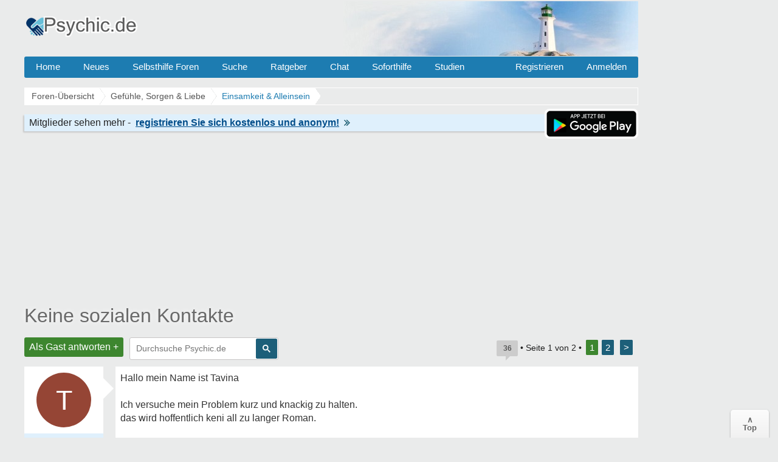

--- FILE ---
content_type: text/html; charset=UTF-8
request_url: https://www.psychic.de/forum/einsamkeit-forum-f37/keine-sozialen-kontakte-t46474.html
body_size: 22601
content:
<!DOCTYPE html>
<html lang="de" dir="ltr">
<head>
<title>Keine sozialen Kontakte - Einsamkeit &amp; Alleinsein</title>
<link rel="canonical" href="https://www.psychic.de/forum/einsamkeit-forum-f37/keine-sozialen-kontakte-t46474.html" />
<meta name="description" content="Keine sozialen Kontakte - Hallo mein Name ist Tavina Ich versuche mein Problem kurz und knackig zu halten. das wird hoffentlich keni all zu langer." />
<meta name="keywords" content="kontakte, mensch, lachen, sozialen, alleine, denen, freunde, nichts" />

<meta name="googlebot" content="noarchive" />


<link rel="next" href="https://www.psychic.de/forum/einsamkeit-forum-f37/keine-sozialen-kontakte-t46474-20.html" />
<meta http-equiv="Content-Type" content="text/html; charset=iso-8859-1" />
<meta name="viewport" content="width=device-width">
<meta http-equiv="Content-Style-Type" content="text/css" />


<link rel="preconnect" href="//cdn2.psychic.de">
<link rel="preconnect" href="//cmp.inmobi.com">      
<link rel="preconnect" href="//adservice.google.com">
<link rel="preconnect" href="//adservice.google.de">
<link rel="preconnect" href="//pagead2.googlesyndication.com">
<link rel="preconnect" href="//tpc.googlesyndication.com">
<link rel="preconnect" href="//securepubads.g.doubleclick.net">
<link rel="preconnect" href="//googleads.g.doubleclick.net">
<link rel="preconnect" href="//www.googletagservices.com">
<link rel="preconnect" href="//cse.google.de">
<link rel="preconnect" href="//ajax.googleapis.com">

<link rel="preconnect" href="//cdn-a.yieldlove.com">
<link rel="preconnect" href="//js.adscale.de">
<link rel="preconnect" href="//cdn.stroeerdigitalgroup.de">
<link rel="preconnect" href="//cdn.stroeerdigitalmedia.de">

<link rel="preconnect" href="//js.smartredirect.de">
<link rel="preconnect" href="//abp.smartadcheck.de">
<link rel="preconnect" href="//images.taboola.com">
<link rel="preconnect" href="//cdn.taboola.com">
<link rel="preconnect" href="//vidstat.taboola.com" crossorigin>
<link rel="preconnect" href="//cdn.jsdelivr.net" crossorigin>

<link rel="shortcut icon" href="//cdn2.psychic.de/favicon.ico" />
<link rel="apple-touch-icon" sizes="57x57" href="//cdn2.psychic.de/apple-icon-57x57.png">
<link rel="apple-touch-icon" sizes="60x60" href="//cdn2.psychic.de/apple-icon-60x60.png">
<link rel="apple-touch-icon" sizes="72x72" href="//cdn2.psychic.de/apple-icon-72x72.png">
<link rel="apple-touch-icon" sizes="76x76" href="//cdn2.psychic.de/apple-icon-76x76.png">
<link rel="apple-touch-icon" sizes="114x114" href="//cdn2.psychic.de/apple-icon-114x114.png">
<link rel="apple-touch-icon" sizes="120x120" href="//cdn2.psychic.de/apple-icon-120x120.png">
<link rel="apple-touch-icon" sizes="144x144" href="//cdn2.psychic.de/apple-icon-144x144.png">
<link rel="apple-touch-icon" sizes="152x152" href="//cdn2.psychic.de/apple-icon-152x152.png">
<link rel="apple-touch-icon" sizes="180x180" href="//cdn2.psychic.de/apple-icon-180x180.png">


<link href="//cdn2.psychic.de/styles/bn/theme/style.css?v=7" rel="stylesheet" type="text/css" media="screen, projection" id="desk_theme" />





<script type="text/javascript" async=true>
!function(){var e=window.location.hostname,t=document.createElement("script"),n=document.getElementsByTagName("script")[0],a="https://cmp.inmobi.com".concat("/choice/","AMVfBQ8f_AdLg","/",e,"/choice.js?tag_version=V3"),p=0;t.async=!0,t.type="text/javascript",t.src=a,n.parentNode.insertBefore(t,n),function(){for(var e,t="__tcfapiLocator",n=[],a=window;a;){try{if(a.frames[t]){e=a;break}}catch(e){}if(a===window.top)break;a=a.parent}e||(!function e(){var n=a.document,p=!!a.frames[t];if(!p)if(n.body){var s=n.createElement("iframe");s.style.cssText="display:none",s.name=t,n.body.appendChild(s)}else setTimeout(e,5);return!p}(),a.__tcfapi=function(){var e,t=arguments;if(!t.length)return n;if("setGdprApplies"===t[0])t.length>3&&2===t[2]&&"boolean"==typeof t[3]&&(e=t[3],"function"==typeof t[2]&&t[2]("set",!0));else if("ping"===t[0]){var a={gdprApplies:e,cmpLoaded:!1,cmpStatus:"stub"};"function"==typeof t[2]&&t[2](a)}else"init"===t[0]&&"object"==typeof t[3]&&(t[3]=Object.assign(t[3],{tag_version:"V3"})),n.push(t)},a.addEventListener("message",(function(e){var t="string"==typeof e.data,n={};try{n=t?JSON.parse(e.data):e.data}catch(e){}var a=n.__tcfapiCall;a&&window.__tcfapi(a.command,a.version,(function(n,p){var s={__tcfapiReturn:{returnValue:n,success:p,callId:a.callId}};t&&(s=JSON.stringify(s)),e&&e.source&&e.source.postMessage&&e.source.postMessage(s,"*")}),a.parameter)}),!1))}(),function(){const e=["2:tcfeuv2","6:uspv1","7:usnatv1","8:usca","9:usvav1","10:uscov1","11:usutv1","12:usctv1"];window.__gpp_addFrame=function(e){if(!window.frames[e])if(document.body){var t=document.createElement("iframe");t.style.cssText="display:none",t.name=e,document.body.appendChild(t)}else window.setTimeout(window.__gpp_addFrame,10,e)},window.__gpp_stub=function(){var t=arguments;if(__gpp.queue=__gpp.queue||[],__gpp.events=__gpp.events||[],!t.length||1==t.length&&"queue"==t[0])return __gpp.queue;if(1==t.length&&"events"==t[0])return __gpp.events;var n=t[0],a=t.length>1?t[1]:null,p=t.length>2?t[2]:null;if("ping"===n)a({gppVersion:"1.1",cmpStatus:"stub",cmpDisplayStatus:"hidden",signalStatus:"not ready",supportedAPIs:e,cmpId:10,sectionList:[],applicableSections:[-1],gppString:"",parsedSections:{}},!0);else if("addEventListener"===n){"lastId"in __gpp||(__gpp.lastId=0),__gpp.lastId++;var s=__gpp.lastId;__gpp.events.push({id:s,callback:a,parameter:p}),a({eventName:"listenerRegistered",listenerId:s,data:!0,pingData:{gppVersion:"1.1",cmpStatus:"stub",cmpDisplayStatus:"hidden",signalStatus:"not ready",supportedAPIs:e,cmpId:10,sectionList:[],applicableSections:[-1],gppString:"",parsedSections:{}}},!0)}else if("removeEventListener"===n){for(var i=!1,o=0;o<__gpp.events.length;o++)if(__gpp.events[o].id==p){__gpp.events.splice(o,1),i=!0;break}a({eventName:"listenerRemoved",listenerId:p,data:i,pingData:{gppVersion:"1.1",cmpStatus:"stub",cmpDisplayStatus:"hidden",signalStatus:"not ready",supportedAPIs:e,cmpId:10,sectionList:[],applicableSections:[-1],gppString:"",parsedSections:{}}},!0)}else"hasSection"===n?a(!1,!0):"getSection"===n||"getField"===n?a(null,!0):__gpp.queue.push([].slice.apply(t))},window.__gpp_msghandler=function(e){var t="string"==typeof e.data;try{var n=t?JSON.parse(e.data):e.data}catch(e){n=null}if("object"==typeof n&&null!==n&&"__gppCall"in n){var a=n.__gppCall;window.__gpp(a.command,(function(n,p){var s={__gppReturn:{returnValue:n,success:p,callId:a.callId}};e.source.postMessage(t?JSON.stringify(s):s,"*")}),"parameter"in a?a.parameter:null,"version"in a?a.version:"1.1")}},"__gpp"in window&&"function"==typeof window.__gpp||(window.__gpp=window.__gpp_stub,window.addEventListener("message",window.__gpp_msghandler,!1),window.__gpp_addFrame("__gppLocator"))}();var s=function(){var e=arguments;typeof window.__uspapi!==s&&setTimeout((function(){void 0!==window.__uspapi&&window.__uspapi.apply(window.__uspapi,e)}),500)};if(void 0===window.__uspapi){window.__uspapi=s;var i=setInterval((function(){p++,window.__uspapi===s&&p<3?console.warn("USP is not accessible"):clearInterval(i)}),6e3)}}();
</script>


<script async='async' src="//cdn-a.yieldlove.com/v2/yieldlove.js?psychic.de"></script>
<script async='async' src='https://securepubads.g.doubleclick.net/tag/js/gpt.js'></script>
<script>
var googletag = googletag || {};
googletag.cmd = googletag.cmd || [];
googletag.cmd.push(function () {
  googletag.pubads().disableInitialLoad();
  googletag.enableServices();
});
var yieldlove_timeout = setTimeout(function () {
  var googletag = googletag || {};
  googletag.cmd = googletag.cmd || [];
  googletag.cmd.push(function () {
    googletag.pubads().refresh();

    var _googletag$pubads = googletag.pubads(),
        display = _googletag$pubads.display;

    googletag.pubads().display = function (adUnitPath) {
      display.apply(googletag.pubads(), [adUnitPath]);
      googletag.pubads().getSlots().forEach(function (slot) {
        if (slot.getAdUnitPath() !== adUnitPath) return;
        googletag.pubads().refresh([slot]);
      });
    };
  });
}, 3000);
var yieldlove_cmd = yieldlove_cmd || [];
yieldlove_cmd.push(function () {
  clearTimeout(yieldlove_timeout);
});
</script>


<script type="text/javascript">
  window._taboola = window._taboola || [];
  _taboola.push({article:'auto'});
  !function (e, f, u, i) {
    if (!document.getElementById(i)){
      e.async = 1;
      e.src = u;
      e.id = i;
      f.parentNode.insertBefore(e, f);
    }
  }(document.createElement('script'),
  document.getElementsByTagName('script')[0],
  '//cdn.taboola.com/libtrc/burckartmedienmanagement-network/loader.js',
  'tb_loader_script');
  if(window.performance && typeof window.performance.mark == 'function')
    {window.performance.mark('tbl_ic');}
</script>

</head>

<body id="phpbb" class="section-viewtopic ltr" >
  <div id="ip_page_wrapper"> 
    <div id="ip_content_wrapper">
      <div id="wrap">
        <a id="top" name="top" accesskey="t"></a>
        <div id="content-wrapper">
          <div id="content-wrapper-inner">
            

            <div id="header_index" class="header_out">
              <a href="https://www.psychic.de/forum/" title="Foren-Übersicht">
                <div class="logo_out"></div>
              </a>
              <div class="headerright">
                <div class="head700">
                  <div class="aright" id="showtop1">
                    
                  </div>                  
                </div>
              </div>
            </div>
            <ul class="topmenu listmenu slide v_logout" id="topmenu">	
<li><a href="/forum/">Home</a></li>
<li><a href="/forum/neue-themen.html">Neues</a></li> 
<li><a class="navilink">Selbsthilfe Foren</a>
<div class="cols4">
<div class="col4">
</div>

<div class="col1">
<strong>Angst & Panik</strong>
<ol>
<li><a href="/forum/agoraphobie-panikattacken-f4/">Panikattacken</a></li>
<li><a href="/forum/angst-vor-krankheiten-f65/">Krankheiten</a></li>
<li><a href="/forum/zukunftsangst-generalisierte-angststoerung-f57/">Generalisierte Angst</a></li> 
<li><a href="/forum/medikamente-angst-panikattacken-f76/">Medikamente</a></li>
<li><a href="/forum/erfolgserlebnisse-f59/">Heilung & Erfolge</a></li>
<li><a href="/forum/beziehungsaengste-bindungsaengste-f64/">Beziehungsängste</a></li>
</ol>
</div>

<div class="col1">
<strong>Phobien & Gefühle</strong>
<ol>
<li><a href="/forum/soziale-angst-erroeten-redeangst-zittern-f1/">Soziale Phobie</a></li>
<li><a href="/forum/spezifische-phobien-f55/">Phobien & Zwänge</a></li>
<li><a href="/forum/liebeskummer-trennung-scheidung-f86/">Liebeskummer</a></li>
<li><a href="/forum/einsamkeit-forum-f37/">Einsamkeit</a></li>
<li><a href="/forum/eifersucht-f60/">Eifersucht Forum</a></li>
</ol>
</div>


<div class="col1">
<strong>Sonstige Foren</strong>
<ol>
<li><a href="/forum/kummerforum-f31/">Kummer & Sorgen</a></li>
<li><a href="/forum/depressionen-f99/">Depressionen</a></li>
<li><a href="/forum/gedichte-gedanken-zitate-weisheiten-f53/">Gedichte & Zitate</a></li>
<li><a href="/forum/treffpunkt-f36/">Treffpunkt</a></li>
<li><a href="/forum/reizmagen-reizdarm-f2/">Reizmagen & Reizdarm</a></li>
<li><a href="/forum/hyperhidrose-uebermaessiges-schwitzen-f3/">Hyperhidrose</a></li>
</ol>
</div>


<div class="col1">
<strong>Therapie</strong>
<ol>
<li><a href="/forum/therapie-klinik-reha-f122/">Therapie & Klinik</a></li>
<li><a href="/forum/behoerden-arbeit-rente-krankenkassen-f123/">Behörden & Arbeit</a></li>
<li><a href="/forum/selbsthilfegruppen-f41/">Selbsthilfegruppen</a></li>
</ol>
</div>

</div>
</li>

<li><a rel="nofollow" href="/forum/search.php">Suche</a></li>
<li><a class="navilink" title="Hilfe Ratgeber" href="/">Ratgeber</a>
<div class="cols3">
<div class="col3">
</div>

<div class="col1">
<strong>Angst</strong>
<ol>
<li><a href="/panikattacken.php">Panikattacken</a></li>
<li><a href="/agoraphobie.php">Agoraphobie</a></li>
<li><a href="/angst-vor-der-angst.php">Angst vor der Angst</a></li>
<li><a href="/generalisiert-angststoerung.php">Generalisierte Angst</a></li>
<li><a href="/angst-vor-krankheiten.php">Hypochondrie</a></li>
<li><a href="/angst-vor-veraenderung.php">Ver&auml;nderungsangst</a></li>
<li><a href="/angst-vor-dunkelheit.php">Angst vorm Dunkeln</a></li>
<li><a href="/angstzustaende-medikamente.php">Medikamente</a></li>
<li><a href="/forum/medikamente-angst-panikattacken-f76/medikamente-fur-die-behandlung-von-angst-und-panikstorungen-t17089.html">Psychopharmaka</a></li>
</ol>
</div>

<div class="col1">
<strong>Phobien</strong>
<ol>
<li><a href="/herzphobie-herzneurose.php">Herzneurose</a></li>
<li><a href="/soziale-phobie.php">Soziale Angst</a></li>
<li><a href="/redeangst.php">Redeangst</a></li>
<li><a href="/angst-zu-zittern.php">Angst zu zittern</a></li>
<li><a href="/angst-vor-ablehnung.php">Ablehnungsangst</a></li>
<li><a href="/phobien.php">Phobien Hilfe</a></li>
<li><a href="/erroeten.php">Angst vorm Err&ouml;ten</a></li>
<li><a href="/angst-haesslich.php">Dysmorphophobie</a></li>
<li><a href="/hoehenangst.php">H&ouml;henangst</a></li>
<li><a href="/klaustrophobie.php">Klaustrophobie</a></li>
<li><a href="/emetophobie-angst-erbrechen.php">Angst zu Erbrechen</a></li>
</ol>
</div>

<div class="col1">
<strong>Therapie</strong>
<ol>
<li><a href="/konfrontationstherapie.php">Konfrontationstherapie</a></li>
<li><a href="/kognitive-verhaltenstherapie.php">Verhaltenstherapie</a></li>
<li><a href="/progressive-muskelentspannung-nach-jacobsen.php">Entspannungsübungen</a></li>
<li><a href="/stress-abbau-mentale-anspannung.php">Stress-Abbau</a></li>
<li><a href="/psychotherapeuten.php">Psychotherapeut</a></li>
</ol>
</div>

</div>
</li>

<li><a href="/forum/chat/">Chat</a></li>
<li class="sofort"><a href="/hilfe-hotline.php">Soforthilfe</a></li> 
<li><a href="/studien.php">Studien</a></li> 
 <li class="floatr icon-logout"><a rel="nofollow" title="Anmelden" accesskey="x" href="javascript:void(0);" onclick="window.location.href='/forum/ucp.php?mode=login'; return false;">Anmelden</a></li>  
<li class="floatr"><a rel="nofollow" href="/forum/ucp.php?mode=register">Registrieren</a></li>	
</ul>

            <a name="start_here"></a>
            <div id="page-body">
              
              <div class="breadcrumbs">
                <ul itemprop="breadcrumb" itemscope itemtype="http://schema.org/BreadcrumbList">
                  <li itemprop="itemListElement" itemscope itemtype="http://schema.org/ListItem"><a href="https://www.psychic.de/forum/" itemprop="item"><span itemprop="name">Foren-Übersicht</span></a>
                    <meta itemprop="position" content="1" />
                  </li>
                  
                  <li itemprop="itemListElement" itemscope itemtype="http://schema.org/ListItem"><a href="https://www.psychic.de/forum/partnerschaft-liebe-f80/" itemprop="item"><span itemprop="name">Gef&uuml;hle, Sorgen & Liebe
                      </span></a>
                    <meta itemprop="position" content="2" />
                  </li>
                  
                  
                  
                  <li itemprop="itemListElement" itemscope itemtype="http://schema.org/ListItem"><a href="https://www.psychic.de/forum/einsamkeit-forum-f37/" itemprop="item"><span id="fnameid"
                        itemprop="name">Einsamkeit &amp; Alleinsein
                      </span></a>
                    <meta itemprop="position" content="3" />
                  </li>
                  
                  
                  
                </ul>
              </div>
              <div style="float:right;display:inline-block;margin:1px 0 0 0">                
                    <img class="downloadapp" style="border:2px solid #fff;border-radius:8px" alt="App im Playstore" width="150" height="45" src="//cdn2.psychic.de/images/playstore-small.png">
              </div>
              <div class="register"><span class="regb"></span><span class="rega"></span><a rel="nofollow" href="/forum/ucp.php?mode=register"><span class="regl"></span><img height="10" width="10" alt="Pfeil rechts" src="//cdn2.psychic.de/images/pfeil_klein.gif"></a></div>
              
<div class="billboard-top" style="min-height:260px;text-align:center;margin:25px 0 -10px 0">
<center>
<!-- Yieldlove AdTag - psychic.de - responsive -->
<div id='div-gpt-ad-1407836141215-0'>
  <script type='text/javascript'>
    if (window.innerWidth >= 970) {
      googletag.cmd.push(function() {
        googletag.defineSlot('/53015287,64914646/psychic.de_d_970x250_1', [[970, 250], [970, 90], [728, 90]], 'div-gpt-ad-1407836141215-0').addService(googletag.pubads());
        googletag.display('div-gpt-ad-1407836141215-0');
      });
    }

if (window.innerWidth < 970) {
      googletag.cmd.push(function() {
        googletag.defineSlot('/53015287,64914646/psychic.de_m_336x280_1', [[336, 280], [300, 250]], 'div-gpt-ad-1407836141215-0').addService(googletag.pubads());
        googletag.display('div-gpt-ad-1407836141215-0');
      });
    }
  </script>
</div>
</center>
</div>
<div class="space"><div style="float:right;padding-top:7px;"></div></div>

<div id="topic" itemprop="name"><h1><a id="tnameid" href="https://www.psychic.de/forum/einsamkeit-forum-f37/keine-sozialen-kontakte-t46474.html" itemprop="url">Keine sozialen Kontakte</a></h1></div><meta itemprop="datePublished" content="2012-10-24" />
<p class="topicdesc"></p>
<div class="topic-actions">
<div class="buttons"><div class="reply-icon"><a rel="nofollow" href="https://www.psychic.de/forum/posting.php?mode=reply&amp;f=37&amp;t=46474" title="Antworten">Als Gast antworten +</a></div></div>

<div id="search-box" class="s_out s_left">

<script async src="https://cse.google.com/cse.js?cx=partner-pub-0889632578260524:1973201786"></script>
<div class="gcse-searchbox-only"></div>

</div>
<div class="pagination">
<span title="36 Beitr&auml;ge in diesem Thema" class="bubbleblue">36</span>
 &bull; Seite <strong>1</strong> von <strong>2</strong> &bull; <span> <strong>1</strong><span class="page-sep">, </span><a href="https://www.psychic.de/forum/einsamkeit-forum-f37/keine-sozialen-kontakte-t46474-20.html">2</a> <a href="https://www.psychic.de/forum/einsamkeit-forum-f37/keine-sozialen-kontakte-t46474-20.html">&gt;</a></span>
</div>
</div>

<div class="clear"></div>

<div id="p424779" class="post">

  <div class="poster-profile column" id="profile424779">
    <div class="content">
      <div class="avatar data-handler" data-info="Tavina" data-mod="mitglied"><div class="avatar avatartopic"><div class="letter-avatar large" style="background-color:#954535"><span class="letter-capital">T</span></div></div></div> 
      
      
        <div class="bottom-block">
          <p class="rankmember">
            <span id="pnameid" class="member">Tavina</span>
            <br />Mitglied
          </p>
        <dl class="profile-details" data-height="45">
          
          <dt><span class="posts"></span></dt>
          <dd>1</dd>
        </dl>
                        
    </div>
  </div>
</div>
<div class="content-wrapper">
<div class="content-wrapper-inner"> 
<div class="postbody" id="post424779">

<div class="content">
<div class="posttext">Hallo mein Name ist Tavina<br /><br />Ich versuche mein Problem kurz und knackig zu halten. <br />das wird hoffentlich keni all zu langer Roman. <br /><br />Ich habe vor nicht all zu langer zeit meine Kontakte auf meinem Handy geprüft. <br />Wenn mir langweilig ist, dann sortiere ich immer gleich alles aus, was ich nicht brauche. <br />Das mache ich jeden Tag, weil ich ein sehr Ordnungsliebender Mensch bin. <br />Wenn etwas nichts taugt, sei es bei mir zu Hause oder auf der Festplatte, wird es eliminiert. <br />So. <br />Auf alle Fälle habe ich das gestern auch bei meinen Kontakten gemacht. <br />&quot;Freunde&quot; bei denen der Kontakt schon lange eingrostet ist, wurden herausgelöscht. <br />Ich habe das ohne schlechtes Gewissen getan. Denn ich weiss ganz genau auf wen ich zählen kann <br />und auf wen nicht. <br />Schlussendlich, und ich getraue mich diese Zahl gar nicht auszusprechen, sind noch genau 3 Kontakte <br />auf meinem Natel geblieben. <br />Wenn man meinen Papi wegzählt, sind es sogar nur noch zwei. <br />Und obwohl ich sehen konnte wie die Liste immer kürzer wurde, war ich am Ende echt geschockt  <!-- s:shock: --><!-- s:shock: --> <br />Ich fühlte mich auf einmal einsam und ich begriff, dass ich keine richtigen Freunde habe. <br />Wenn ich meinen Freund nicht hätte, dann wäre es sogar nur noch ein Mensch dem ich alles anvertrauen würde. <br />Dieser Mensch ist wirklich sehr wertvoll für mich und obwohl ich nur ihn habe, merke ich wie ich anfange mich von ihm zu distanzieren. <br />Aber wieso tue ich das? <br />Dieser Mensch hat mich früher immer zum lachen gebracht. <br />Heute kriege ich nur noch ein müdes Lächeln hin, wenn ich mir seine Witze anhören &quot;MUSS&quot;. <br />Ich finde das sehr deprimierend weil ich mit meinem schrumpfenden Freundeskreis auch <br />das Gefühl der Freude kleiner werden liess. <br />Ich bin nicht depressiv. Auf keinen Fall. Ich habe einen tollen Job. einen wundervollen Chef und gute Arbeitskollegen. <br />Ich erfreue mich an der Schönheit der Natur und wenn mal ein guter Sprch fällt dann lache ich auch. <br />Aber es ist sehr lange her, dass ich einem Menschen begegnet bin, der mich wirklich zum lachen gebracht hat. <br />Man könnte meinem das ich schon 50 Jahre alt wäre. <br />Dabei bin ich erst 21. <br />Ich kann mich an nichts mehr erfreuen, weil es mich langweilt. Ich kann über nichts mehr lachen, weil ich es einfach nicht lustig finde. Weder die Sprüche von meiner Freundin, noch die Sprüche von meinem Freund. <br />Wenn ich alleine bin und ich etwas lustiges denke, dann fange ich plötzlich an zu lachen. <br />Oder wenn ich alleine bin und ich sehe ein lustiges Bild, dann fang ich an zu lachen. <br />Aber sobald ich Menschen um mich habe, ziehe ich mich zurück. <br />in mein Schneckenhaus. und wenn ich hervorkomme und ihnen eine Chanc geben möchte, muss ich mit Ernüchterung feststellen, das es die falsche Art von Mensch ist -.-<br />das war die letzten zwei Jahre so und das ist auch der Grund warum ich vorsichter geworden bin. <br />ich öffne mich nicht gegenüber anderen und weil ich ihre Themen uninteressant finde, oder ihren Charakter nicht mag ziehe ich weiter und lache nur noch über Witze die von mir kommen. <br /><br />Die ganze Situation ist für mich nicht unangenehm. Ich lerne gerade mich selbst zu akzeptieren und mich besser kennen zu lernen. versuche mit der ganzen Situation fertig zu werden. <br /><br />Ich will nicht einsam ohne Freunde enden. <br />Aber die Leute denen ich begegne und mit denen ich in Kontakt komme, sprechen mich einfach nicht an. <br />Bin ich jetzt dazu verdammt für immer mit mir alleine zurecht zu kommen? <br /><br />ich bitte um Lösungsvorschläge...<br /><br /><br /><br /><br />Wenn ich in der Stadt unterwegs bin und eine lachende clique an mir vorbeizieht, sehe ich ihnen oft wehmütig hinterher. <br />das würde ich auch gerne haben.</div>
</div>

<p class="post-details"><time datetime="2012-10-24T21:58:13+02:00" data-timestamp="1351108693" title="24 Oktober 2012 um 21:58">24.10.2012 20:58</time> &bull; <span class="comp"></span>  &bull; <span class="update"><b>26.12.2024</b></span>
<span class="thanks"> <span class="permalink">#1</span></span>
</p><hr><span class="folgen"></span> <div class="bubbleblue comments">35 Antworten &darr;</div>
</div>



<div style="min-height:260px;max-height:285px;overflow:hidden;background-color:#fff;text-align:center;padding:8px 5px 0 5px;margin:8px 0 8px -150px">
<center>
<!-- Yieldlove AdTag - psychic.de - responsive -->
<div id='div-gpt-ad-1407836133741-0'>
  <script type='text/javascript'>
    if (window.innerWidth >= 970) {
      googletag.cmd.push(function() {
        googletag.defineSlot('/53015287,64914646/psychic.de_d_970x250_2', [[970, 250], [970, 90], [728, 90]], 'div-gpt-ad-1407836133741-0').addService(googletag.pubads());
        googletag.display('div-gpt-ad-1407836133741-0');
      });
    }

if (window.innerWidth < 970) {
      googletag.cmd.push(function() {
        googletag.defineSlot('/53015287,64914646/psychic.de_m_336x280_2', [[336, 280], [300, 250]], 'div-gpt-ad-1407836133741-0').addService(googletag.pubads());
        googletag.display('div-gpt-ad-1407836133741-0');
      });
    }
  </script>
</div>
</center>
</div>

<br clear="all" />
<div class="forumslist similiar" style="margin-left:-150px">
  <div class="inner">
    <p class="header"><span class="frage"></span></p>
  <ul class="related-topu">

    <li class="topic-row related-top">				
        <a class="related similiar_title" title="Sei Jahren keine sozialen Kontakte" href="https://www.psychic.de/forum/einsamkeit-forum-f37/sei-jahren-keine-sozialen-kontakte-t70432.html">Sei Jahren keine sozialen Kontakte</a>
        
        <div class="similiar_stat"><span class="bubble">2</span></div>
    </li>

    <li class="topic-row related-top">				
        <a class="related similiar_title" title="Ich habe keine sozialen kontakte" href="https://www.psychic.de/forum/kummerforum-f31/ich-habe-keine-sozialen-kontakte-t121672.html">Ich habe keine sozialen kontakte</a>
        
        <div class="similiar_stat"><span class="bubble">10</span></div>
    </li>

    <li class="topic-row related-top">				
        <a class="related similiar_title" title="Wahre Einsamkeit/Keine sozialen Kontakte" href="https://www.psychic.de/forum/einsamkeit-forum-f37/wahre-einsamkeit-keine-sozialen-kontakte-t112281.html">Wahre Einsamkeit/Keine sozialen Kontakte</a>
        
        <div class="similiar_stat"><span class="bubble">4</span></div>
    </li>

    <li class="topic-row related-top">				
        <a class="related similiar_title" title="Wer von euch hat keine sozialen Kontakte ?" href="https://www.psychic.de/forum/einsamkeit-forum-f37/wer-von-euch-hat-keine-sozialen-kontakte-t122278.html">Wer von euch hat keine sozialen Kontakte ?</a>
        
        <div class="similiar_stat"><span class="bubble">47</span></div>
    </li>

    <li class="topic-row related-top">				
        <a class="related similiar_title" title="Einsamkeit, Ängste, keine sozialen Kontakte und Freunde" href="https://www.psychic.de/forum/einsamkeit-forum-f37/einsamkeit-aengste-keine-sozialen-kontakte-und-freunde-t91786.html">Einsamkeit, Ängste, keine sozialen Kontakte und Freunde</a>
        
        <div class="similiar_stat"><span class="bubble">7</span></div>
    </li>

<li class="topic-row related-top">				
<a class="related similiar_title data-handler" data-info="46474" data-mod="verwandt" rel="nofollow" title="Verwandte Themen" href="javascript:void(0);">Mehr anzeigen</a>
</li>
  </ul>

</div>
</div>
<div class="antworten"></div>
</div>
</div>

</div>
<hr class="divider" />

<div id="p424786" class="post" itemscope itemtype="https://schema.org/Comment" itemid="https://www.psychic.de/forum/post424786.html#p424786">
<meta itemprop="parentItem" itemscope itemid="https://www.psychic.de/forum/einsamkeit-forum-f37/keine-sozialen-kontakte-t46474.html" />
<meta itemprop="name" content="Post #2 - Heilstrom" />


  <div class="poster-profile column" id="profile424786">
    <div class="content">
      <div class="avatar data-handler" data-info="Heilstrom" data-mod="mitglied"><div class="avatar avatartopic"><div class="letter-avatar large" style="background-color:#616161"><span class="letter-capital">H</span></div></div></div> 
      
      
        <div class="bottom-block" itemprop="author" itemscope itemtype="http://schema.org/Person">
          <p class="rankmember">
            <span class="member" itemprop="name">Heilstrom</span>
            <br /><span itemprop="jobTitle">Gast</span>
          </p>
        <dl class="profile-details" data-height="45">
          
        </dl>
                        
    </div>
  </div>
</div>
<div class="content-wrapper">
<div class="content-wrapper-inner"> 
<div class="postbody" id="post424786">

<div class="content">
<div class="posttext" itemprop="text">Mir geht es ähnlich wie dir. Wie klappt denn das bei dir an der Arbeit? Findest du da Anschluss? Was und mit wem isst du zu Mittag? Ich werde von den meisten Menschen aus unerfindlichen Gründen gemieden. Meist kann ich mit dem small talk nicht mithalten, weil es mich überfordert und die Themen, die dort besprochen werden, ohnehin nicht interessieren. Meist wird ja ohnehin nur über Andere gelästert und dazu habe ich keine Lust. Zu mir kommt auch nie jemand, um sich auszusprechen, obwohl ich immer ein offenes Ohr habe. Ich vertrete ja die These des negativen Charismas, was manche Leute haben, habe aber bis jetzt noch keinen gefunden, der diese Meinung mit mir teilen würde.<br /><br />Heilstrom</div>
</div>

<p class="post-details"><time datetime="2012-10-24T23:24:55+02:00" data-timestamp="1351113895" title="24 Oktober 2012 um 23:24" itemprop="datePublished">24.10.2012 22:24</time> &bull; <span class="comp"></span> 
<span class="thanks"> <span class="permalink">#2</span></span>
</p>
</div>


</div>
</div>

</div>
<hr class="divider" />

<div class="post">
<div class="poster-profile column">
<div class="content">
<div class="avatar"><div class="letter-avatar large" style="background-color:#C8C8C8"><span class="letter-capital">A</span></div></div>
<div class="bottom-block"><p class="rankmember">
<span class="member"><span class="wlre1"></span></span>
<br />
<span class="wlre3"></span>
</p>
</div></div></div>
<div class="content-wrapper"><div class="content-wrapper-inner"> 
<div class="postbody">
<div class="content">
<span class="wlre9" data-username="Tavina"></span><span class="wlre3 wlre4"></span>
<div class="wlre10"><span class="wlre"></span><span id="tid46474" onClick="out2(this.id)" class="ajaxlike_link" style="cursor:pointer"><u>Keine sozialen Kontakte</u></span><span class="wlre2"></span></div></div>
<p class="post-details">
<span class="comp"></span>
<span class="thanks"><span title="Nur Mitglieder k&ouml;nnen auf Danke klicken." class="postbutton danke icon like"><span class="gefaellt"></span></span><span class="thankscount wlre11">x 3</span></span>
</p>
</div>
</div></div></div>
<hr class="divider" />
<div id="p424793" class="post" itemscope itemtype="https://schema.org/Comment" itemid="https://www.psychic.de/forum/post424793.html#p424793">
<meta itemprop="parentItem" itemscope itemid="https://www.psychic.de/forum/einsamkeit-forum-f37/keine-sozialen-kontakte-t46474.html" />
<meta itemprop="name" content="Post #3 - joda70" />


  <div class="poster-profile column" id="profile424793">
    <div class="content">
      <div class="avatar data-handler" data-info="joda70" data-mod="mitglied"><div class="avatar avatartopic"><div class="letter-avatar large" style="background-color:#000059"><span class="letter-capital">J</span></div></div></div> 
      
      
        <div class="bottom-block" itemprop="author" itemscope itemtype="http://schema.org/Person" itemid="https://www.psychic.de/forum/member/joda70/">
          <p class="rankmember">
            <span class="member" itemprop="name">joda70</span>
            <br /><span itemprop="jobTitle">Mitglied</span>
          </p>
        <dl class="profile-details" data-height="45">
          
          <dt><span class="posts"></span></dt>
          <dd>16</dd>
        </dl>
        
        <meta itemprop="url" content="https://www.psychic.de/forum/member/joda70/" />
        <span itemprop="agentInteractionStatistic" itemscope itemtype="https://schema.org/InteractionCounter">
            <meta itemprop="interactionType" content="https://schema.org/WriteAction" />
            <meta itemprop="userInteractionCount" content="16" />
        </span>                
    </div>
  </div>
</div>
<div class="content-wrapper">
<div class="content-wrapper-inner"> 
<div class="postbody" id="post424793">

<div class="content">
<div class="posttext" itemprop="text">@Tavina<br />Auch wenn es ein Schuss ins Blaue ist: Einige psychische Krankheiten haben als erste Anzeichen den sozialen Rückzug zur Folge. Beispielsweise Schizophrenie. Natürlich ist das Beispiel vollkommen willkürlich aber ich will damit sagen, dass es eventuell sinnvoll wäre, einmal mit einem Spezialisten über die Thematik zu reden. Sozialer Rückzug, Desinteresse, generelle Langweile oder ganz einfach ein Gefühl der Leere und bzw. Gefühllosigkeit sind meist Symptome einer grundlegenden psychischen Erkrankung. Leider ist es mit der Akzeptanz bei den Leittragen genauso bestellt, wie bei den Gesunden.<br /><br />Zur Sicherheit sprech doch einfach mal mit jemanden der sich täglich mit so etwas befasst. Viele Kliniken haben eine Ambulanz für solche allgemeinen Anfragen.</div>
</div>

<p class="post-details"><time datetime="2012-10-25T00:28:11+02:00" data-timestamp="1351117691" title="25 Oktober 2012 um 00:28" itemprop="datePublished">24.10.2012 23:28</time> &bull; <span class="comp"></span> 
<span class="thanks"> <span class="permalink">#3</span></span>
</p>
</div>


<center>
<div class="video" style="height:320px;max-width:640px;margin:3px 0 3px 0;overflow:hidden">
<!-- Yieldlove AdTag - psychic.de_d_640x480_2 -->
<div id='div-gpt-ad-1407836157335-0'>
  <script type='text/javascript'>
    googletag.cmd.push(function() {
      googletag.defineSlot('/53015287,64914646/psychic.de_d_640x480_2', [[640, 480], [640, 360], [300, 250]], 'div-gpt-ad-1407836157335-0').addService(googletag.pubads());
      googletag.display('div-gpt-ad-1407836157335-0');
    });
  </script>
</div>
</div>
</center>
</div>
</div>

</div>
<hr class="divider" />

<div id="p424796" class="post" itemscope itemtype="https://schema.org/Comment" itemid="https://www.psychic.de/forum/post424796.html#p424796">
<meta itemprop="parentItem" itemscope itemid="https://www.psychic.de/forum/einsamkeit-forum-f37/keine-sozialen-kontakte-t46474.html" />
<meta itemprop="name" content="Post #4 - tini89" />


  <div class="poster-profile column" id="profile424796">
    <div class="content">
      <div class="avatar data-handler" data-info="tini89" data-mod="mitglied"><div class="avatar avatartopic"><div class="letter-avatar large" style="background-color:#407227"><span class="letter-capital">T</span></div></div></div> 
      
      
        <div class="bottom-block" itemprop="author" itemscope itemtype="http://schema.org/Person" itemid="https://www.psychic.de/forum/member/tini89/">
          <p class="rankmember">
            <span class="member" itemprop="name">tini89</span>
            <br /><span itemprop="jobTitle">Mitglied</span>
          </p>
        <dl class="profile-details" data-height="45">
          
          <dt><span class="posts"></span></dt>
          <dd>113</dd>
          <dt><span class="themen"></span></dt><dd>9</dd>
        </dl>
        
        <meta itemprop="url" content="https://www.psychic.de/forum/member/tini89/" />
        <span itemprop="agentInteractionStatistic" itemscope itemtype="https://schema.org/InteractionCounter">
            <meta itemprop="interactionType" content="https://schema.org/WriteAction" />
            <meta itemprop="userInteractionCount" content="113" />
        </span>                
    </div>
  </div>
</div>
<div class="content-wrapper">
<div class="content-wrapper-inner"> 
<div class="postbody" id="post424796">

<div class="content">
<div class="rcm_in" style="min-height:600px;min-width:300px;max-height:inherit">
<!-- Yieldlove AdTag - psychic.de_d_300x600_2 -->
<div id='div-gpt-ad-1407836201951-0'>
  <script type='text/javascript'>
  if (window.innerWidth >= 970) {
    googletag.cmd.push(function() {
      googletag.defineSlot('/53015287,64914646/psychic.de_d_300x600_2', [[300, 600], [300, 250]], 'div-gpt-ad-1407836201951-0').addService(googletag.pubads());
      googletag.display('div-gpt-ad-1407836201951-0');
    });
    }
if (window.innerWidth < 970) {
      googletag.cmd.push(function() {
        googletag.defineSlot('/53015287,64914646/psychic.de_m_336x600_1', [[336, 280], [300, 600], [300, 250]], 'div-gpt-ad-1407836201951-0').addService(googletag.pubads());
        googletag.display('div-gpt-ad-1407836201951-0');
      });
    }
  </script>
</div>
</div>
<div class="posttext" itemprop="text">Hey Tavina,<br /><br />kann dich gut verstehen, bei mir ist es ähnlich. Bin auch grad erst 22, die meisten können sich vor Freunde kaum retten, feiern jedes Wochenende bis in die Puppen und ich hock zu Hause. Bin zwar ab und an mit meinem Freund und seinen Kollegen unterwegs, aber auf Dauer kann man sich in einer reinen Männertruppe nicht wohlfühlen. Meine einzig gebliebene Freundin ist nach Koblenz gezogen und wenn sie mal hier zu Besuch ist, bekommt sie's fast auch nicht mehr auf die Reihe sich zu melden. So viel zu Freundschaft. <br />Bin auch ständig am aussortieren, vor kurzem hatte ich es bei Facebook vor und dann fiel mir auf, wenn ich alle lösche, die nicht ansatzweise für mich da sind, bleibt nur mein Bruder und mein Freund übrig. Ganz toll. :'D<br /><br />Was das zurück ziehen betrifft, das kann ich auch gut. Irgendwann schafft man es einfach nicht mehr großartig kontaktfreudig zu sein.<br /><br />Wo kommst du denn her? <br /><br />Lieben Gruß</div>
</div>

<p class="post-details"><time datetime="2012-10-25T01:04:14+02:00" data-timestamp="1351119854" title="25 Oktober 2012 um 01:04" itemprop="datePublished">25.10.2012 00:04</time> &bull; <span class="comp"></span> 
<span class="thanks"> <span class="permalink">#4</span></span>
</p>
</div>


</div>
</div>

</div>
<hr class="divider" />

<div id="p424804" class="post" itemscope itemtype="https://schema.org/Comment" itemid="https://www.psychic.de/forum/post424804.html#p424804">
<meta itemprop="parentItem" itemscope itemid="https://www.psychic.de/forum/einsamkeit-forum-f37/keine-sozialen-kontakte-t46474.html" />
<meta itemprop="name" content="Post #5 - tromer6" />


  <div class="poster-profile column" id="profile424804">
    <div class="content">
      <div class="avatar data-handler" data-info="tromer6" data-mod="mitglied"><div class="avatar avatartopic"><div class="letter-avatar large" style="background-color:#2985a3"><span class="letter-capital">T</span></div></div></div> 
      
      
        <div class="bottom-block" itemprop="author" itemscope itemtype="http://schema.org/Person" itemid="https://www.psychic.de/forum/member/tromer6/">
          <p class="rankmember">
            <span class="member" itemprop="name">tromer6</span>
            <br /><span itemprop="jobTitle">Mitglied</span>
          </p>
        <dl class="profile-details" data-height="45">
          
          <dt><span class="posts"></span></dt>
          <dd>5</dd>
        </dl>
        
        <meta itemprop="url" content="https://www.psychic.de/forum/member/tromer6/" />
        <span itemprop="agentInteractionStatistic" itemscope itemtype="https://schema.org/InteractionCounter">
            <meta itemprop="interactionType" content="https://schema.org/WriteAction" />
            <meta itemprop="userInteractionCount" content="5" />
        </span>                
    </div>
  </div>
</div>
<div class="content-wrapper">
<div class="content-wrapper-inner"> 
<div class="postbody" id="post424804">

<div class="content">
<div class="posttext" itemprop="text">Thematik zu reden.</div>
</div>

<p class="post-details"><time datetime="2012-10-25T02:26:33+02:00" data-timestamp="1351124793" title="25 Oktober 2012 um 02:26" itemprop="datePublished">25.10.2012 01:26</time> &bull; <span class="comp"></span> 
<span class="thanks"> <span class="permalink">#5</span></span>
</p>
</div>

<div style="height:180px;overflow:hidden;background-color:#fff;text-align:center;padding:8px 5px 0 5px;margin:8px 0 8px 0">
<center>
<div id="taboola-mid-article-thumbnails"></div>
<script type="text/javascript">
  window._taboola = window._taboola || [];
  _taboola.push({
    mode: 'thumbnails-mid',
    container: 'taboola-mid-article-thumbnails',
    placement: 'Mid Article Thumbnails',
    target_type: 'mix'
  });
</script>
</center>
</div>
</div>
</div>

</div>
<hr class="divider" />

<div id="p424824" class="post" itemscope itemtype="https://schema.org/Comment" itemid="https://www.psychic.de/forum/post424824.html#p424824">
<meta itemprop="parentItem" itemscope itemid="https://www.psychic.de/forum/einsamkeit-forum-f37/keine-sozialen-kontakte-t46474.html" />
<meta itemprop="name" content="Post #6 - Dubist" />


  <div class="poster-profile column" id="profile424824">
    <div class="content">
      <div class="avatar data-handler" data-info="Dubist" data-mod="mitglied"><img alt="Dubist" width="100" height="100" class="imgborder" loading="lazy" src="//cdn2.psychic.de/images/avatars/upload/136_33522.jpg"></div> 
      
      
        <div class="bottom-block" itemprop="author" itemscope itemtype="http://schema.org/Person" itemid="https://www.psychic.de/forum/member/Dubist/">
          <p class="rankmember">
            <span class="member" itemprop="name">Dubist</span>
            <br /><span itemprop="jobTitle">Mitglied</span>
          </p>
        <dl class="profile-details" data-height="45">
          
          <dt><span class="posts"></span></dt>
          <dd>19280</dd>
          <dt><span class="themen"></span></dt><dd>120</dd>
          <dt><span class="gefaellter"></span></dt> <dd>912</dd>

        </dl>
        
        <meta itemprop="url" content="https://www.psychic.de/forum/member/Dubist/" />
        <span itemprop="agentInteractionStatistic" itemscope itemtype="https://schema.org/InteractionCounter">
            <meta itemprop="interactionType" content="https://schema.org/WriteAction" />
            <meta itemprop="userInteractionCount" content="19280" />
        </span>
        <span itemprop="interactionStatistic" itemscope itemtype="https://schema.org/InteractionCounter">
            <meta itemprop="interactionType" content="https://schema.org/LikeAction" />
            <meta itemprop="userInteractionCount" content="912" />
        </span>                
    </div>
  </div>
</div>
<div class="content-wrapper">
<div class="content-wrapper-inner"> 
<div class="postbody" id="post424824">

<div class="content">
<div class="posttext" itemprop="text">Tine 89: Sei froh, lieber eine Männertruppe als eine Frauentruppe. Wenn du nachdenkst, weißt du was ich meine. Wenn die nicht nur saufen sondern auch was schönes unternehmen mit dir. Das ist doch super, denk doch mal posetiv darüber. Manche Frau würd dich darum beneiden.<br />Threadstellerin: Du hast einen Freund, hey, darum würden dich auch viele singelfrauen beneiden, sie würden das oberflächliche geschwätze mit ihren zwei drei Freundinnen sofort eintauschen, wenn sie nur eine feste Beziehung hätten.<br />Ich weiß, man denkt perfekt wäre einfach eine Handvoll Freunde zu haben und nicht nur die Beziehung.<br />Aber was ist schon perfekt. Sucht nicht danach, zwanghaft. Es ist wie in der Liebe, man findet sich oder eben nicht.<br />Alles andere bringt nichts <!-- s:cry: --><!-- s:cry: --> <br />Ich will auch manche Leute nicht mehr, denen ich nachlechzte, weil ich ihre Art nicht toll finde.<br />Und sie mir bestimmt schnell mit ihrer primitiven Art auf den Geist gehen würden.<br />Damit sind aber nicht alle gemeint, okay, es gibt auch noch Menschen die mir sicher liegen(würden).Dubist <!-- s:) --><!-- s:) --></div>
</div>

<p class="post-details"><time datetime="2012-10-25T10:44:47+02:00" data-timestamp="1351154687" title="25 Oktober 2012 um 10:44" itemprop="datePublished">25.10.2012 09:44</time> &bull; <span class="comp"></span> 
<span class="thanks"> <span class="permalink">#6</span></span>
</p>
</div>


<div style="min-height:100px;background-color:#fff;text-align:center;padding:8px 5px 0 5px;margin:8px 0 8px -150px">
<center>
<!-- Yieldlove AdTag - psychic.de_d_728x90_1 -->
<div id='div-gpt-ad-1407836112964-0'>
  <script type='text/javascript'>
    googletag.cmd.push(function() {
      googletag.defineSlot('/53015287,64914646/psychic.de_d_728x90_1', [728, 90], 'div-gpt-ad-1407836112964-0').addService(googletag.pubads());
      googletag.display('div-gpt-ad-1407836112964-0');
    });
  </script>
</div>
</center>
</div>
</div>
</div>

</div>
<hr class="divider" />

<div id="p425764" class="post" itemscope itemtype="https://schema.org/Comment" itemid="https://www.psychic.de/forum/post425764.html#p425764">
<meta itemprop="parentItem" itemscope itemid="https://www.psychic.de/forum/einsamkeit-forum-f37/keine-sozialen-kontakte-t46474.html" />
<meta itemprop="name" content="Post #7 - hummel1309" />


  <div class="poster-profile column" id="profile425764">
    <div class="content">
      <div class="avatar data-handler" data-info="hummel1309" data-mod="mitglied"><div class="avatar avatartopic"><div class="letter-avatar large" style="background-color:#85754e"><span class="letter-capital">H</span></div></div></div> 
      
      
        <div class="bottom-block" itemprop="author" itemscope itemtype="http://schema.org/Person" itemid="https://www.psychic.de/forum/member/hummel1309/">
          <p class="rankmember">
            <span class="member" itemprop="name">hummel1309</span>
            <br /><span itemprop="jobTitle">Mitglied</span>
          </p>
        <dl class="profile-details" data-height="45">
          
          <dt><span class="posts"></span></dt>
          <dd>4</dd>
          <dt><span class="themen"></span></dt><dd>1</dd>
        </dl>
        
        <meta itemprop="url" content="https://www.psychic.de/forum/member/hummel1309/" />
        <span itemprop="agentInteractionStatistic" itemscope itemtype="https://schema.org/InteractionCounter">
            <meta itemprop="interactionType" content="https://schema.org/WriteAction" />
            <meta itemprop="userInteractionCount" content="4" />
        </span>                
    </div>
  </div>
</div>
<div class="content-wrapper">
<div class="content-wrapper-inner"> 
<div class="postbody" id="post425764">

<div class="content">
<div class="posttext" itemprop="text">Hey,<br /><br />ich kenne das auch, ich bin auch erst 24 und habe auch mal gerade 1 echte Freundin und mit ihr komme ich auch nicht immer klar. Ich denke mir dann aber immer, ich habe auch Fehler und sie lebt mit diesem auch. Ich denke dann wiederrum, auch wenn mich ihre Fehler nerven, komme ich doch recht gut mit ihr zurecht, ich kann ihre Fehler akzeptieren, obwohl ein Urlaub mit ihr eine Kathastrophe war. Dein letzter Kontakt, den du in deinem Handy hast, musst du ja auch nicht jeden Tag um dich haben können, ich würde verrückt werden, wenn ich meine Mutter jeden Tag um mich hätte oder meine Oma, und trotzdem liebe ich die beiden wahnsinnig.<br />Überleg doch mal, was du an diesem letzten Menschen schätzt und nicht, ob er dich zum lachen bringt, bringe doch mal IHN zum lachen <!-- s:) --><!-- s:) --> <br />Ausserdem verändern sich Menschen, irgendwann passt es vielleicht einfach nicht mehr und wir sind in unserem Alter gerade in der Übergangsphase von den Schulfreundschaften zu den Eltern/Erwachsenenfreundschaften und fühlen uns deshlab so unsicher.<br /><br />lG hummel</div>
</div>

<p class="post-details"><time datetime="2012-10-29T21:46:48+01:00" data-timestamp="1351543608" title="29 Oktober 2012 um 21:46" itemprop="datePublished">29.10.2012 21:46</time> &bull; <span class="comp"></span> 
<span class="thanks"> <span class="permalink">#7</span></span>
</p>
</div>


</div>
</div>

</div>
<hr class="divider" />

<div id="p425767" class="post" itemscope itemtype="https://schema.org/Comment" itemid="https://www.psychic.de/forum/post425767.html#p425767">
<meta itemprop="parentItem" itemscope itemid="https://www.psychic.de/forum/einsamkeit-forum-f37/keine-sozialen-kontakte-t46474.html" />
<meta itemprop="name" content="Post #8 - Amy87" />


  <div class="poster-profile column" id="profile425767">
    <div class="content">
      <div class="avatar data-handler" data-info="Amy87" data-mod="mitglied"><div class="avatar avatartopic"><div class="letter-avatar large" style="background-color:#FBC02D"><span class="letter-capital">A</span></div></div></div> 
      
      
        <div class="bottom-block" itemprop="author" itemscope itemtype="http://schema.org/Person" itemid="https://www.psychic.de/forum/member/Amy87/">
          <p class="rankmember">
            <span class="member" itemprop="name">Amy87</span>
            <br /><span itemprop="jobTitle">Mitglied</span>
          </p>
        <dl class="profile-details" data-height="45">
          
          <dt><span class="posts"></span></dt>
          <dd>1444</dd>
          <dt><span class="themen"></span></dt><dd>6</dd>
          <dt><span class="gefaellter"></span></dt> <dd>2</dd>

        </dl>
        
        <meta itemprop="url" content="https://www.psychic.de/forum/member/Amy87/" />
        <span itemprop="agentInteractionStatistic" itemscope itemtype="https://schema.org/InteractionCounter">
            <meta itemprop="interactionType" content="https://schema.org/WriteAction" />
            <meta itemprop="userInteractionCount" content="1444" />
        </span>
        <span itemprop="interactionStatistic" itemscope itemtype="https://schema.org/InteractionCounter">
            <meta itemprop="interactionType" content="https://schema.org/LikeAction" />
            <meta itemprop="userInteractionCount" content="2" />
        </span>                
    </div>
  </div>
</div>
<div class="content-wrapper">
<div class="content-wrapper-inner"> 
<div class="postbody" id="post425767">

<div class="content">
<div class="posttext" itemprop="text">Ich bin bald 26 und habe noch 2 reale Freunde. Und 2 gute bekannte.. <br /><br />Und das war s.... Ich bin auch erschrocken gewesen am Wochenende, als mir klar wurde, dass meine Freunde innerhalb eines Jahres von ca 10 auf jetzt noch 2 richtig gute geschrumpft ist.... Aber vielleicht soll das als Neuanfang so sein ?! Ich versuche darin etwas positives zu sehen... Auch wenn es schwer fällt. Man wird noch zu oft an seine alten Zeiten erinnert ...</div>
</div>

<p class="post-details"><time datetime="2012-10-29T21:55:57+01:00" data-timestamp="1351544157" title="29 Oktober 2012 um 21:55" itemprop="datePublished">29.10.2012 21:55</time> &bull; <span class="comp"></span> 
<span class="thanks"> <span class="permalink">#8</span></span>
</p>
</div>


</div>
</div>

</div>
<hr class="divider" />

<div id="p425871" class="post" itemscope itemtype="https://schema.org/Comment" itemid="https://www.psychic.de/forum/post425871.html#p425871">
<meta itemprop="parentItem" itemscope itemid="https://www.psychic.de/forum/einsamkeit-forum-f37/keine-sozialen-kontakte-t46474.html" />
<meta itemprop="name" content="Post #9 - Dubist" />


  <div class="poster-profile column" id="profile425871">
    <div class="content">
      <div class="avatar data-handler" data-info="Dubist" data-mod="mitglied"><img alt="Dubist" width="100" height="100" class="imgborder" loading="lazy" src="//cdn2.psychic.de/images/avatars/upload/136_33522.jpg"></div> 
      
      
        <div class="bottom-block" itemprop="author" itemscope itemtype="http://schema.org/Person" itemid="https://www.psychic.de/forum/member/Dubist/">
          <p class="rankmember">
            <span class="member" itemprop="name">Dubist</span>
            <br /><span itemprop="jobTitle">Mitglied</span>
          </p>
        <dl class="profile-details" data-height="45">
          
          <dt><span class="posts"></span></dt>
          <dd>19280</dd>
          <dt><span class="themen"></span></dt><dd>120</dd>
          <dt><span class="gefaellter"></span></dt> <dd>912</dd>

        </dl>
        
        <meta itemprop="url" content="https://www.psychic.de/forum/member/Dubist/" />
        <span itemprop="agentInteractionStatistic" itemscope itemtype="https://schema.org/InteractionCounter">
            <meta itemprop="interactionType" content="https://schema.org/WriteAction" />
            <meta itemprop="userInteractionCount" content="19280" />
        </span>
        <span itemprop="interactionStatistic" itemscope itemtype="https://schema.org/InteractionCounter">
            <meta itemprop="interactionType" content="https://schema.org/LikeAction" />
            <meta itemprop="userInteractionCount" content="912" />
        </span>                
    </div>
  </div>
</div>
<div class="content-wrapper">
<div class="content-wrapper-inner"> 
<div class="postbody" id="post425871">

<div class="content">
<div class="rcm_in" style="min-height:266px;min-width:300px">
<!-- Yieldlove AdTag - psychic.de - responsive -->
<div id='div-gpt-ad-1407836099606-0'>
  <script type='text/javascript'>
    if (window.innerWidth >= 970) {
      googletag.cmd.push(function() {
        googletag.defineSlot('/53015287,64914646/psychic.de_d_336x280_2', [[336, 280], [300, 250]], 'div-gpt-ad-1407836099606-0').addService(googletag.pubads());
        googletag.display('div-gpt-ad-1407836099606-0');
      });
    }

if (window.innerWidth < 970) {
      googletag.cmd.push(function() {
        googletag.defineSlot('/53015287,64914646/psychic.de_m_336x280_5', [[336, 280], [300, 250]], 'div-gpt-ad-1407836099606-0').addService(googletag.pubads());
        googletag.display('div-gpt-ad-1407836099606-0');
      });
    }
  </script>
</div>
</div>
<div class="posttext" itemprop="text">Euch passiert nichts ungewöhnliches. Es ist eine merkwürdige Zeit heutzutage!</div>
</div>

<p class="post-details"><time datetime="2012-10-30T11:05:55+01:00" data-timestamp="1351591555" title="30 Oktober 2012 um 11:05" itemprop="datePublished">30.10.2012 11:05</time> &bull; <span class="comp"></span> 
<span class="thanks"> <span class="permalink">#9</span></span>
</p>
</div>


</div>
</div>

</div>
<hr class="divider" />

<div id="p443525" class="post" itemscope itemtype="https://schema.org/Comment" itemid="https://www.psychic.de/forum/post443525.html#p443525">
<meta itemprop="parentItem" itemscope itemid="https://www.psychic.de/forum/einsamkeit-forum-f37/keine-sozialen-kontakte-t46474.html" />
<meta itemprop="name" content="Post #10 - Linus42" />


  <div class="poster-profile column" id="profile443525">
    <div class="content">
      <div class="avatar data-handler" data-info="Linus42" data-mod="mitglied"><img alt="Linus42" width="100" height="100" class="imgborder" loading="lazy" src="//cdn2.psychic.de/images/avatars/upload/136_13920.jpg"></div> 
      
      
        <div class="bottom-block" itemprop="author" itemscope itemtype="http://schema.org/Person" itemid="https://www.psychic.de/forum/member/Linus42/">
          <p class="rankmember">
            <span class="member" itemprop="name">Linus42</span>
            <br /><span itemprop="jobTitle">Mitglied</span>
          </p>
        <dl class="profile-details" data-height="45">
          
          <dt><span class="posts"></span></dt>
          <dd>244</dd>
          <dt><span class="themen"></span></dt><dd>8</dd>
          <dt><span class="gefaellter"></span></dt> <dd>270</dd>

        </dl>
        
        <meta itemprop="url" content="https://www.psychic.de/forum/member/Linus42/" />
        <span itemprop="agentInteractionStatistic" itemscope itemtype="https://schema.org/InteractionCounter">
            <meta itemprop="interactionType" content="https://schema.org/WriteAction" />
            <meta itemprop="userInteractionCount" content="244" />
        </span>
        <span itemprop="interactionStatistic" itemscope itemtype="https://schema.org/InteractionCounter">
            <meta itemprop="interactionType" content="https://schema.org/LikeAction" />
            <meta itemprop="userInteractionCount" content="270" />
        </span>                
    </div>
  </div>
</div>
<div class="content-wrapper">
<div class="content-wrapper-inner"> 
<div class="postbody" id="post443525">

<div class="content">
<div class="posttext" itemprop="text">Hallo zusammen, <br /><br />bin nach langer langer Zeit mal wieder hier im Forum. Und ich erkenne mich schon wieder in fast jeder geschriebenen Zeile hier wieder. Freunde? Nee Leute, die habe ich auch nicht mehr. Die sind im Laufe der Jahre immer weniger geworden. Mittlerweile gehe ich nicht mal mehr am Wochenende raus  <!-- s:( --><!-- s:( -->  Ich sage mir dann immer: &quot;Hey, wieso soll ich jetzt rausgehen? Erstmal schaut mich eh keiner oder keine an! Und zweitens: Soll ich jetzt an den Nachbartisch gehen und fragen: Willst Du mein Freund/Freundin sein?&quot; Und in der heutigen Zeit.....da kriegste eher sofort eines auf's Maul.....<br /><br />Wie gesagt, ich finde mich in jeder Eurer Zeilen hier wieder. Dabei bin ich gar nicht so der typische Einzelgänger. Wenn es sowas überhaupt gibt. Männlich, sportlich, 4x die Woche Muckibude, muskulös, ein toller Job. Doch FREUNDE? Nicht die Spur Leute  <!-- s:? --><!-- s:? -->  Dazu kommt das Single sein. Man sieht ja schon, wie vereinsamt ich bin, wenn man auf die Zeit schaut, in der ich das hier schreibe: 2 Uhr morgens. <br /><br />Na ja, ich weiß gar nicht, warum ich das hier schreibe. Es interessiert eh keinen. Und wenn ich morgen tot umfalle, juckt es auch Keinen....<br /><br />Ich wollte einfach mal meine Gedanken niederschreiben.....<br /><br />Vielleicht bis später...<br /><br />Liebe Grüße</div>
</div>

<p class="post-details"><time datetime="2013-01-31T02:05:30+01:00" data-timestamp="1359594330" title="31 Januar 2013 um 02:05" itemprop="datePublished">31.01.2013 02:05</time> &bull; <span class="comp"></span> 
<span class="thanks"> <span class="permalink">#10</span></span>
</p>
</div>


<div style="min-height:250px;background-color:#fff;text-align:center;padding:4px;margin:8px 0 3px 0">
<center>
<ins class="adsbygoogle" data-ad-client="ca-pub-0889632578260524" data-ad-slot="2815634796" style="display:block;text-align:center;margin-top:8px" data-ad-layout="in-article" data-ad-format="fluid"></ins><script>(adsbygoogle = window.adsbygoogle || []).push({});</script>
</center>
</div>
</div>
</div>

</div>
<hr class="divider" />

<div id="p445314" class="post" itemscope itemtype="https://schema.org/Comment" itemid="https://www.psychic.de/forum/post445314.html#p445314">
<meta itemprop="parentItem" itemscope itemid="https://www.psychic.de/forum/einsamkeit-forum-f37/keine-sozialen-kontakte-t46474.html" />
<meta itemprop="name" content="Post #11 - Linus42" />


  <div class="poster-profile column" id="profile445314">
    <div class="content">
      <div class="avatar data-handler" data-info="Linus42" data-mod="mitglied"><img alt="Linus42" width="100" height="100" class="imgborder" loading="lazy" src="//cdn2.psychic.de/images/avatars/upload/136_13920.jpg"></div> 
      
      
        <div class="bottom-block" itemprop="author" itemscope itemtype="http://schema.org/Person" itemid="https://www.psychic.de/forum/member/Linus42/">
          <p class="rankmember">
            <span class="member" itemprop="name">Linus42</span>
            <br /><span itemprop="jobTitle">Mitglied</span>
          </p>
        <dl class="profile-details" data-height="45">
          
          <dt><span class="posts"></span></dt>
          <dd>244</dd>
          <dt><span class="themen"></span></dt><dd>8</dd>
          <dt><span class="gefaellter"></span></dt> <dd>270</dd>

        </dl>
        
        <meta itemprop="url" content="https://www.psychic.de/forum/member/Linus42/" />
        <span itemprop="agentInteractionStatistic" itemscope itemtype="https://schema.org/InteractionCounter">
            <meta itemprop="interactionType" content="https://schema.org/WriteAction" />
            <meta itemprop="userInteractionCount" content="244" />
        </span>
        <span itemprop="interactionStatistic" itemscope itemtype="https://schema.org/InteractionCounter">
            <meta itemprop="interactionType" content="https://schema.org/LikeAction" />
            <meta itemprop="userInteractionCount" content="270" />
        </span>                
    </div>
  </div>
</div>
<div class="content-wrapper">
<div class="content-wrapper-inner"> 
<div class="postbody" id="post445314">

<div class="content">
<div class="posttext" itemprop="text">Seht Ihr, genau DAS meine ich! Nicht eine einzige Antwort auf meinen Post. Keiner interessiert sich in diesem Forum für den anderen. Sich aber dann wundern, wenn man sooooooo einsam ist. Tschüß, ich verabschiede mich hier... <!-- s:stirn --><!-- s:stirn --></div>
</div>

<p class="post-details"><time datetime="2013-02-07T01:31:36+01:00" data-timestamp="1360197096" title="07 Februar 2013 um 01:31" itemprop="datePublished">07.02.2013 01:31</time> &bull; <span class="comp"></span> 
<span class="thanks"> <span class="permalink">#11</span></span>
</p>
</div>


</div>
</div>

</div>
<hr class="divider" />

<div id="p445320" class="post" itemscope itemtype="https://schema.org/Comment" itemid="https://www.psychic.de/forum/post445320.html#p445320">
<meta itemprop="parentItem" itemscope itemid="https://www.psychic.de/forum/einsamkeit-forum-f37/keine-sozialen-kontakte-t46474.html" />
<meta itemprop="name" content="Post #12 - passionsblumen" />


  <div class="poster-profile column" id="profile445320">
    <div class="content">
      <div class="avatar data-handler" data-info="passionsblumen" data-mod="mitglied"><div class="avatar avatartopic"><div class="letter-avatar large" style="background-color:#a88a8a"><span class="letter-capital">P</span></div></div></div> 
      
      
        <div class="bottom-block" itemprop="author" itemscope itemtype="http://schema.org/Person">
          <p class="rankmember">
            <span class="member" itemprop="name">passionsblumen</span>
            <br /><span itemprop="jobTitle">Gast</span>
          </p>
        <dl class="profile-details" data-height="45">
          
        </dl>
                        
    </div>
  </div>
</div>
<div class="content-wrapper">
<div class="content-wrapper-inner"> 
<div class="postbody" id="post445320">

<div class="content">
<div class="posttext" itemprop="text">Hallo Linus, nur nicht aufgeben auch wenn es gerade dunkel und schwierig erscheint....<br />Es gibt einen Weg aus der Einsamkeit wenn man unbedingt will, jedenfalls war das in meinem Leben so. Das ging nicht mal eben schnell und oft auch nicht leicht, aber lohnt sich.<br />Man kann dazu auch therapeutische Hilfe in Anspruch nehmen und es gibt auch sehr gute Bücher zum Thema Einamkeit. <br />Vielleicht kannst Du über Deine Interessen jemand im Internet kennen lernen, oder durch eine Anzeige in der Zeitung.<br /><br />Ich war noch nie in einem Fitness Studio, aber ich stelle mir vor das da jeder für sich alleine trainiert. Vielleicht gibt es ja eine Sportart die Du magst mit anderen zusammen. <br /><br />Ich wünsche Dir Kraft und alles Gute.</div>
</div>

<p class="post-details"><time datetime="2013-02-07T05:53:40+01:00" data-timestamp="1360212820" title="07 Februar 2013 um 05:53" itemprop="datePublished">07.02.2013 05:53</time> &bull; <span class="comp"></span> 
<span class="thanks"> <span class="permalink">#12</span></span>
</p>
</div>


</div>
</div>

</div>
<hr class="divider" />

<div id="p445357" class="post" itemscope itemtype="https://schema.org/Comment" itemid="https://www.psychic.de/forum/post445357.html#p445357">
<meta itemprop="parentItem" itemscope itemid="https://www.psychic.de/forum/einsamkeit-forum-f37/keine-sozialen-kontakte-t46474.html" />
<meta itemprop="name" content="Post #13 - Dubist" />


  <div class="poster-profile column" id="profile445357">
    <div class="content">
      <div class="avatar data-handler" data-info="Dubist" data-mod="mitglied"><img alt="Dubist" width="100" height="100" class="imgborder" loading="lazy" src="//cdn2.psychic.de/images/avatars/upload/136_33522.jpg"></div> 
      
      
        <div class="bottom-block" itemprop="author" itemscope itemtype="http://schema.org/Person" itemid="https://www.psychic.de/forum/member/Dubist/">
          <p class="rankmember">
            <span class="member" itemprop="name">Dubist</span>
            <br /><span itemprop="jobTitle">Mitglied</span>
          </p>
        <dl class="profile-details" data-height="45">
          
          <dt><span class="posts"></span></dt>
          <dd>19280</dd>
          <dt><span class="themen"></span></dt><dd>120</dd>
          <dt><span class="gefaellter"></span></dt> <dd>912</dd>

        </dl>
        
        <meta itemprop="url" content="https://www.psychic.de/forum/member/Dubist/" />
        <span itemprop="agentInteractionStatistic" itemscope itemtype="https://schema.org/InteractionCounter">
            <meta itemprop="interactionType" content="https://schema.org/WriteAction" />
            <meta itemprop="userInteractionCount" content="19280" />
        </span>
        <span itemprop="interactionStatistic" itemscope itemtype="https://schema.org/InteractionCounter">
            <meta itemprop="interactionType" content="https://schema.org/LikeAction" />
            <meta itemprop="userInteractionCount" content="912" />
        </span>                
    </div>
  </div>
</div>
<div class="content-wrapper">
<div class="content-wrapper-inner"> 
<div class="postbody" id="post445357">

<div class="content">
<div class="rcm_in" style="min-height:266px;min-width:300px">
<!-- Yieldlove AdTag - psychic.de - responsive -->
<div id='div-gpt-ad-1407836213725-0'>
  <script type='text/javascript'>
    if (window.innerWidth >= 970) {
      googletag.cmd.push(function() {
        googletag.defineSlot('/53015287,64914646/psychic.de_d_336x280_3', [[336, 280], [300, 250]], 'div-gpt-ad-1407836213725-0').addService(googletag.pubads());
        googletag.display('div-gpt-ad-1407836213725-0');
      });
    }

if (window.innerWidth < 970) {
      googletag.cmd.push(function() {
        googletag.defineSlot('/53015287,64914646/psychic.de_m_336x280_6', [[336, 280], [300, 250]], 'div-gpt-ad-1407836213725-0').addService(googletag.pubads());
        googletag.display('div-gpt-ad-1407836213725-0');
      });
    }
  </script>
</div>
</div>
<div class="posttext" itemprop="text">Wenn man erstmal von der Gesellschaft an den Rand gedrückt wurde, ausgestossen in die Kälte gestellt, ich sage euch das kann so verdammt weh tun- in dieser eisigen Kälte zu stehen.<br />Und dann gibt es eben auch keinen Weg aus der Einsamkeit raus, weil wenn man es unbedingt will, werden die türen nur noch umso emsiger verriegelt, von denen die drinnen in der wärme sind.<br />Therapie, bin ich schon ein halbes jahrzent, aber meine Thera kann keine Freunde herzwingen.<br />Lasst am besten los, auch du linus und finde dich damit ab, das hat nichts mit resignieren zu tun, sondern das wsas man nicht mehr ändern kann hinzunehmen. Dadurch bekommst du eine andere Ausstrahlung mit der zeit.<br />Ich wünsch dir die kraft, den Traum loszulassen wie es sein soll LINUS, vielleicht kommt etwas neues, nicht wie es in deinem Traum ist, aber trotzdem was neues!</div>
</div>

<p class="post-details"><time datetime="2013-02-07T10:32:11+01:00" data-timestamp="1360229531" title="07 Februar 2013 um 10:32" itemprop="datePublished">07.02.2013 10:32</time> &bull; <span class="comp"></span> 
<span class="thanks"> <span class="permalink">#13</span></span>
</p>
</div>


</div>
</div>

</div>
<hr class="divider" />

<div id="p445698" class="post" itemscope itemtype="https://schema.org/Comment" itemid="https://www.psychic.de/forum/post445698.html#p445698">
<meta itemprop="parentItem" itemscope itemid="https://www.psychic.de/forum/einsamkeit-forum-f37/keine-sozialen-kontakte-t46474.html" />
<meta itemprop="name" content="Post #14 - Aladin" />


  <div class="poster-profile column" id="profile445698">
    <div class="content">
      <div class="avatar data-handler" data-info="Aladin" data-mod="mitglied"><div class="avatar avatartopic"><div class="letter-avatar large" style="background-color:#fb8c00"><span class="letter-capital">A</span></div></div></div> 
      
      
        <div class="bottom-block" itemprop="author" itemscope itemtype="http://schema.org/Person">
          <p class="rankmember">
            <span class="member" itemprop="name">Aladin</span>
            <br /><span itemprop="jobTitle">Gast</span>
          </p>
        <dl class="profile-details" data-height="45">
          
        </dl>
                        
    </div>
  </div>
</div>
<div class="content-wrapper">
<div class="content-wrapper-inner"> 
<div class="postbody" id="post445698">

<div class="content">
<div class="posttext" itemprop="text">Das klingt aber sehr traurig, Dubist. Ich denke, es ist niemals zu spät, nach Freundschaften zu suchen. Auch, wenn man schon ein bisschen älter ist. <br />Ich wünsche dir, dass du jemanden findest. Ich kenne deine Geschichte nicht näher. Aber ich habe gesehen, dass du hier mehreren Leuten geschrieben hast.</div>
</div>

<p class="post-details"><time datetime="2013-02-08T15:43:56+01:00" data-timestamp="1360334636" title="08 Februar 2013 um 15:43" itemprop="datePublished">08.02.2013 15:43</time> &bull; <span class="comp"></span> 
<span class="thanks"> <span class="permalink">#14</span></span>
</p>
</div>


</div>
</div>

</div>
<hr class="divider" />

<div id="p445751" class="post" itemscope itemtype="https://schema.org/Comment" itemid="https://www.psychic.de/forum/post445751.html#p445751">
<meta itemprop="parentItem" itemscope itemid="https://www.psychic.de/forum/einsamkeit-forum-f37/keine-sozialen-kontakte-t46474.html" />
<meta itemprop="name" content="Post #15 - Treumele" />


  <div class="poster-profile column" id="profile445751">
    <div class="content">
      <div class="avatar data-handler" data-info="Treumele" data-mod="mitglied"><div class="avatar avatartopic"><div class="letter-avatar large" style="background-color:#2E8B57"><span class="letter-capital">T</span></div></div></div> 
      
      
        <div class="bottom-block" itemprop="author" itemscope itemtype="http://schema.org/Person" itemid="https://www.psychic.de/forum/member/Treumele/">
          <p class="rankmember">
            <span class="member" itemprop="name">Treumele</span>
            <br /><span itemprop="jobTitle">Mitglied</span>
          </p>
        <dl class="profile-details" data-height="45">
          
          <dt><span class="posts"></span></dt>
          <dd>17</dd>
          <dt><span class="themen"></span></dt><dd>1</dd>
        </dl>
        
        <meta itemprop="url" content="https://www.psychic.de/forum/member/Treumele/" />
        <span itemprop="agentInteractionStatistic" itemscope itemtype="https://schema.org/InteractionCounter">
            <meta itemprop="interactionType" content="https://schema.org/WriteAction" />
            <meta itemprop="userInteractionCount" content="17" />
        </span>                
    </div>
  </div>
</div>
<div class="content-wrapper">
<div class="content-wrapper-inner"> 
<div class="postbody" id="post445751">

<div class="content">
<div class="posttext" itemprop="text">Ich schließe mich dann auch mal an. Ich bin 27 und mir geht es sehr ähnlich in allen Punkten. Ich bin jetzt seit 5 Jahren mit meinem Mann zusammen und seit einem Jahr verheiratet. Wir haben zwei süße Kinder und trotzdem fühle ich mich alleine. Ich habe keinen Freundeskreis ich habe(?) eine gute Freundin, von der ich mir auch nicht mehr sicher bin ob sie es noch ist und ansonsten tja wie nennt man es Leute denen man morgens mal kurz Hallo im vorbeigehen sagt. <br /><br />Der soziale Rückzug hat bei mir genauso angefangen wie bei dir Tavina. Mich konnte nichts mehr zum lachen bringen, ich konnte mich für nichts mehr begeistern etc. Das ist der Anfang! Ich habe keinen der mir zuhört und damit meine ich auch zuhören. Eine &quot;Bekannte&quot; meint ijmmer sie hört mir zu aber eigentlich bin ich nur noch von ihr genervt weil sie mich immer unterbricht und das Thema wechselt und von sich anfängt.<br /><br />Vor zwei Tagen habe ich heulend zu Hause gesessen und meinen Mann gefragt was an mir eigentlich so schlimm ist das alle Freundschaften nie lange halten oder was ich falsch mache. Naja vielleicht ist es meine Ehrlichkeit mit der viele nicht klar kommen. Aber das schlimmste an dem Tag für mich war das ich gesagt habe ich bin einsam.<br />Ich bin einsam obwohl ich täglich 3 Personen um mich habe. Wirkliche Gespräche zwischen meinem Mann und mir gibt es allerdings auch nicht, da er nie etwas zu erzählen hat. Wenn ich frage wie war die Arbeit, dann sagt er wie immer. Naja das war es dann auch schon.<br /><br />Wirklich rausgehen oder einfach mal etwas unternehmen kann ich auch nicht, weil ich keine Lust habe anderen dabei zuzugucken wie sie Spaß haben und ich scheinbar nicht mehr in der Lage bin Spaß zu haben. Ich habe auch das Gefühl das ich keine Empfindungen mehr ausdrücken kann. Ich ertappe mich immer wieder dabei, wenn ich jemandem zuhöre, keine Mine im Gesicht zu verziehen. Das sind alles Folgen des Rückzuges.<br /><br />Du solltest also versuchen schnell etwas dagegen zu tun, denn sonst wird es immer schlimmer.</div>
</div>

<p class="post-details"><time datetime="2013-02-08T21:21:56+01:00" data-timestamp="1360354916" title="08 Februar 2013 um 21:21" itemprop="datePublished">08.02.2013 21:21</time> &bull; <span class="comp"></span> 
<span class="thanks"> <span class="permalink">#15</span></span>
</p>
</div>


<div style="min-height:260px;background-color:#fff;text-align:center;padding:4px;margin:8px 0 3px 0">
<center>
<ins class="adsbygoogle"
     style="display:block;min-height:250px"
     data-ad-client="ca-pub-0889632578260524"
     data-ad-slot="3223719430"
     data-ad-format="rectangle"
     data-full-width-responsive="true"></ins>
<script>
     (adsbygoogle = window.adsbygoogle || []).push({});
</script>
</center>
</div>
</div>
</div>

</div>
<hr class="divider" />

<div id="p445939" class="post" itemscope itemtype="https://schema.org/Comment" itemid="https://www.psychic.de/forum/post445939.html#p445939">
<meta itemprop="parentItem" itemscope itemid="https://www.psychic.de/forum/einsamkeit-forum-f37/keine-sozialen-kontakte-t46474.html" />
<meta itemprop="name" content="Post #16 - Dubist" />


  <div class="poster-profile column" id="profile445939">
    <div class="content">
      <div class="avatar data-handler" data-info="Dubist" data-mod="mitglied"><img alt="Dubist" width="100" height="100" class="imgborder" loading="lazy" src="//cdn2.psychic.de/images/avatars/upload/136_33522.jpg"></div> 
      
      
        <div class="bottom-block" itemprop="author" itemscope itemtype="http://schema.org/Person" itemid="https://www.psychic.de/forum/member/Dubist/">
          <p class="rankmember">
            <span class="member" itemprop="name">Dubist</span>
            <br /><span itemprop="jobTitle">Mitglied</span>
          </p>
        <dl class="profile-details" data-height="45">
          
          <dt><span class="posts"></span></dt>
          <dd>19280</dd>
          <dt><span class="themen"></span></dt><dd>120</dd>
          <dt><span class="gefaellter"></span></dt> <dd>912</dd>

        </dl>
        
        <meta itemprop="url" content="https://www.psychic.de/forum/member/Dubist/" />
        <span itemprop="agentInteractionStatistic" itemscope itemtype="https://schema.org/InteractionCounter">
            <meta itemprop="interactionType" content="https://schema.org/WriteAction" />
            <meta itemprop="userInteractionCount" content="19280" />
        </span>
        <span itemprop="interactionStatistic" itemscope itemtype="https://schema.org/InteractionCounter">
            <meta itemprop="interactionType" content="https://schema.org/LikeAction" />
            <meta itemprop="userInteractionCount" content="912" />
        </span>                
    </div>
  </div>
</div>
<div class="content-wrapper">
<div class="content-wrapper-inner"> 
<div class="postbody" id="post445939">

<div class="content">
<div class="posttext" itemprop="text">Treumele, dann genieße deine süßen Kinder und: stay strong. Das die anderen sehen, wie du trotzdem mit den Kindern dich nach draußen traust. Sei so frech. Und auf jeden fall ist drei menschen pro tag um sich zu haben immerhin besser, als gar keine.<br />Dubist</div>
</div>

<p class="post-details"><time datetime="2013-02-09T16:42:25+01:00" data-timestamp="1360424545" title="09 Februar 2013 um 16:42" itemprop="datePublished">09.02.2013 16:42</time> &bull; <span class="comp"></span> 
<span class="thanks"> <span class="permalink">#16</span></span>
</p>
</div>


</div>
</div>

</div>
<hr class="divider" />

<div id="p449679" class="post" itemscope itemtype="https://schema.org/Comment" itemid="https://www.psychic.de/forum/post449679.html#p449679">
<meta itemprop="parentItem" itemscope itemid="https://www.psychic.de/forum/einsamkeit-forum-f37/keine-sozialen-kontakte-t46474.html" />
<meta itemprop="name" content="Post #17 - Karolin89" />


  <div class="poster-profile column" id="profile449679">
    <div class="content">
      <div class="avatar data-handler" data-info="Karolin89" data-mod="mitglied"><div class="avatar avatartopic"><div class="letter-avatar large" style="background-color:#616161"><span class="letter-capital">K</span></div></div></div> 
      
      
        <div class="bottom-block" itemprop="author" itemscope itemtype="http://schema.org/Person" itemid="https://www.psychic.de/forum/member/Karolin89/">
          <p class="rankmember">
            <span class="member" itemprop="name">Karolin89</span>
            <br /><span itemprop="jobTitle">Mitglied</span>
          </p>
        <dl class="profile-details" data-height="45">
          
          <dt><span class="posts"></span></dt>
          <dd>52</dd>
          <dt><span class="themen"></span></dt><dd>14</dd>
        </dl>
        
        <meta itemprop="url" content="https://www.psychic.de/forum/member/Karolin89/" />
        <span itemprop="agentInteractionStatistic" itemscope itemtype="https://schema.org/InteractionCounter">
            <meta itemprop="interactionType" content="https://schema.org/WriteAction" />
            <meta itemprop="userInteractionCount" content="52" />
        </span>                
    </div>
  </div>
</div>
<div class="content-wrapper">
<div class="content-wrapper-inner"> 
<div class="postbody" id="post449679">

<div class="content">
<div class="posttext" itemprop="text">Hallo Tavina,<br /><br />ich hab dir letztens eine Nachricht geschickt!<br />Hoffe du kommst nochmal online hier?<br /><br />lg<br />karo</div>
</div>

<p class="post-details"><time datetime="2013-02-24T17:23:39+01:00" data-timestamp="1361723019" title="24 Februar 2013 um 17:23" itemprop="datePublished">24.02.2013 17:23</time> &bull; <span class="comp"></span> 
<span class="thanks"> <span class="permalink">#17</span></span>
</p>
</div>


<center>
<div style="min-height:90px;background-color:#fff;text-align:center;padding:5px 0 3px 0;margin:8px 0 4px 0">
<a rel="nofollow" href="/forum/ucp.php?mode=register"><img src="//cdn2.psychic.de/images/replacementout700.jpg" alt="Mitglied werden - kostenlos & anonym" width="720" height="90" style="border:1px solid #1d5f79"></a>
</div>
</center>
</div>
</div>

</div>
<hr class="divider" />

<div id="p1404863" class="post" itemscope itemtype="https://schema.org/Comment" itemid="https://www.psychic.de/forum/post1404863.html#p1404863">
<meta itemprop="parentItem" itemscope itemid="https://www.psychic.de/forum/einsamkeit-forum-f37/keine-sozialen-kontakte-t46474.html" />
<meta itemprop="name" content="Post #18 - xanax" />


  <div class="poster-profile column" id="profile1404863">
    <div class="content">
      <div class="avatar data-handler" data-info="xanax" data-mod="mitglied"><div class="avatar avatartopic"><div class="letter-avatar large" style="background-color:#5F8072"><span class="letter-capital">X</span></div></div></div> 
      
      
        <div class="bottom-block" itemprop="author" itemscope itemtype="http://schema.org/Person" itemid="https://www.psychic.de/forum/member/xanax/">
          <p class="rankmember">
            <span class="member" itemprop="name">xanax</span>
            <br /><span itemprop="jobTitle">Mitglied</span>
          </p>
        <dl class="profile-details" data-height="45">
          
          <dt><span class="posts"></span></dt>
          <dd>1</dd>
          <dt><span class="themen"></span></dt><dd>1</dd>
        </dl>
        
        <meta itemprop="url" content="https://www.psychic.de/forum/member/xanax/" />
        <span itemprop="agentInteractionStatistic" itemscope itemtype="https://schema.org/InteractionCounter">
            <meta itemprop="interactionType" content="https://schema.org/WriteAction" />
            <meta itemprop="userInteractionCount" content="1" />
        </span>                
    </div>
  </div>
</div>
<div class="content-wrapper">
<div class="content-wrapper-inner"> 
<div class="postbody" id="post1404863">

<div class="content">
<div class="posttext" itemprop="text">Hallo,<br /><br />bin neu hier und wollte euch mal meine Situation schilder. Ich bin 16 Jahre alt und lebe noch bei meinen Eltern, und gehe in die 10te Klasse einer Weiterführenden Schule. Ich habe wenig bis garkein Selbstbewusstsein und Leute in meinem Umfeld finden mich &quot;komisch&quot;. Ich habe bis auf meine Eltern keinen mit dem ich so wirklich etwas zutun habe. Ich bin eigentlich den ganzen Tag zuhause vor dem Rechner. Gerne würde ich die Situation ändern, nur fehlt es mir an Mut und Selbstbewusstsein. Ich habe garkeine Freunde, nicht mal mehr einen. Seit gut 4 Jahren habe ich auch nicht mehr das Haus verlassen um etwas mit Freunden zu unternehmen, mich zieht das auch total runter wenn ich sehe das andere Jugendliche in meinem Alter Spaß am Leben finden und eine menge Freunde und Soziale Kontakte haben. Ich war auch schon in Psychiatrischer Behandlung da ich extrem in die Depressionen gerutscht bin. Mir kommt es so vor als würde niemand etwas mit mir zutun haben wollen, ich weiß nicht mehr weiter. Ich würde ja so noch gerne Irgendwie raus gehen, komme mir aber total Blöd vor im Dorf alleine rumzulaufen.. vielleicht hatte ja mal jemand ein ähnliches Problem und kann mir einen Rat geben.</div>
</div>

<p class="post-details"><time datetime="2018-04-28T14:26:07+02:00" data-timestamp="1524918367" title="28 April 2018 um 14:26" itemprop="datePublished">28.04.2018 13:26</time> &bull; <span class="comp"></span> 
<span class="thanks"> <span class="permalink">#18</span></span>
</p>
</div>


</div>
</div>

</div>
<hr class="divider" />

<div id="p3595164" class="post" itemscope itemtype="https://schema.org/Comment" itemid="https://www.psychic.de/forum/post3595164.html#p3595164">
<meta itemprop="parentItem" itemscope itemid="https://www.psychic.de/forum/einsamkeit-forum-f37/keine-sozialen-kontakte-t46474.html" />
<meta itemprop="name" content="Post #19 - Vergangen" />


  <div class="poster-profile column" id="profile3595164">
    <div class="content">
      <div class="avatar data-handler" data-info="Vergangen" data-mod="mitglied"><div class="avatar avatartopic"><div class="letter-avatar large" style="background-color:#546e7a"><span class="letter-capital">V</span></div></div></div> 
      
      
        <div class="bottom-block" itemprop="author" itemscope itemtype="http://schema.org/Person" itemid="https://www.psychic.de/forum/member/Vergangen/">
          <p class="rankmember">
            <span class="member" itemprop="name">Vergangen</span>
            <br /><span itemprop="jobTitle">Mitglied</span>
          </p>
        <dl class="profile-details" data-height="45">
          
          <dt><span class="posts"></span></dt>
          <dd>9</dd>
          <dt><span class="themen"></span></dt><dd>1</dd>
          <dt><span class="gefaellter"></span></dt> <dd>1</dd>

        </dl>
        
        <meta itemprop="url" content="https://www.psychic.de/forum/member/Vergangen/" />
        <span itemprop="agentInteractionStatistic" itemscope itemtype="https://schema.org/InteractionCounter">
            <meta itemprop="interactionType" content="https://schema.org/WriteAction" />
            <meta itemprop="userInteractionCount" content="9" />
        </span>
        <span itemprop="interactionStatistic" itemscope itemtype="https://schema.org/InteractionCounter">
            <meta itemprop="interactionType" content="https://schema.org/LikeAction" />
            <meta itemprop="userInteractionCount" content="1" />
        </span>                
    </div>
  </div>
</div>
<div class="content-wrapper">
<div class="content-wrapper-inner"> 
<div class="postbody related-question" id="post3595164"><div class="related-label">Verwandtes Thema</div>

<div class="content related-content">
<div class="posttext" itemprop="text">Gibt es hier jemanden/welche der/die absolut gänzlich keine sozialen Kontakte haben?</div>
</div>

<p class="post-details"><time datetime="2024-12-26T15:16:38+01:00" data-timestamp="1735222598" title="26 Dezember 2024 um 15:16" itemprop="datePublished">26.12.2024 15:16</time> &bull; <span class="mob"></span> 
<span class="thanks"> <span class="permalink">#19</span></span>
</p>
</div>

<div class="recent related_mobile" style="margin:10px 0 5px 0;text-align:left;background-color:#dff0fc">
<div class="related-wrapper expanded">
<div class="recent-topics related_inrow" style="margin-bottom:-8px">
<ul class="recent-ul" style="text-align:left">

<div style="margin-bottom:20px;border-bottom:1px solid #f1f1f1;padding-bottom:5px">
<span class="interessant"></span>
</div>

<li>
    <div class="titlemob"><a class="recent-title" title="Angst vor Menschen und keine sozialen Kontakte mehr" href="https://www.psychic.de/forum/soziale-angst-erroeten-redeangst-zittern-f1/angst-vor-menschen-und-keine-sozialen-kontakte-mehr-t85607.html"><h3>Angst vor Menschen und keine sozialen Kontakte mehr</h3></a> 
    <span class="bubble recent-bubble">21</span>
    </div>
</li>

<li>
    <div class="titlemob"><a class="recent-title" title="Probleme im sozialen Gefüge" href="https://www.psychic.de/forum/soziale-angst-erroeten-redeangst-zittern-f1/probleme-im-sozialen-gefuege-t90552.html"><h3>Probleme im sozialen Gefüge</h3></a> 
    <span class="bubble recent-bubble">3</span>
    </div>
</li>

<li>
    <div class="titlemob"><a class="recent-title" title="Selbstdarstellung in sozialen Netzwerken" href="https://www.psychic.de/forum/kummerforum-f31/selbstdarstellung-in-sozialen-netzwerken-t123518.html"><h3>Selbstdarstellung in sozialen Netzwerken</h3></a> 
    <span class="bubble recent-bubble">15</span>
    </div>
</li>

<li>
    <div class="titlemob"><a class="recent-title" title="Erschöpfung nach sozialen Kontakten" href="https://www.psychic.de/forum/kummerforum-f31/erschoepfung-nach-sozialen-kontakten-t92085.html"><h3>Erschöpfung nach sozialen Kontakten</h3></a> 
    <span class="bubble recent-bubble">134</span>
    </div>
</li>

<li>
    <div class="titlemob"><a class="recent-title" title="Festhalten an den sozialen Ängsten" href="https://www.psychic.de/forum/soziale-angst-erroeten-redeangst-zittern-f1/festhalten-den-sozialen-aengsten-t43961.html"><h3>Festhalten an den sozialen Ängsten</h3></a> 
    <span class="bubble recent-bubble">58</span>
    </div>
</li>

<li>
    <div rel="nofollow" class="titlemob"><a class="recent-title data-handler" data-info="46474" data-mod="verwandt" style="color:#000" title="Verwandte Themen" href="javascript:void(0);"><h3><i>Weitere Themen laden</i></h3></a>
    </div>
</li>
</ul>
</div>
</div>

<div class="related-toggle-button">
    <button onclick="document.querySelector('.related-wrapper').classList.toggle('expanded')" style="font-size:16px;background:#1d5f79;color:white;padding:5px 10px;border:none;border-radius:4px;cursor:pointer;">
      Mehr Themen anzeigen
    </button>
</div>

</div>
</div>
</div>

</div>
<hr class="divider" />

<div id="p3595343" class="post" itemscope itemtype="https://schema.org/Comment" itemid="https://www.psychic.de/forum/post3595343.html#p3595343">
<meta itemprop="parentItem" itemscope itemid="https://www.psychic.de/forum/einsamkeit-forum-f37/keine-sozialen-kontakte-t46474.html" />
<meta itemprop="name" content="Post #20 - Olivarius" />


  <div class="poster-profile column" id="profile3595343">
    <div class="content">
      <div class="avatar data-handler" data-info="Olivarius" data-mod="mitglied"><img alt="Olivarius" width="100" height="100" class="imgborder" loading="lazy" src="//cdn2.psychic.de/images/avatars/upload/136_91311.jpg"></div> 
      
      
        <div class="bottom-block" itemprop="author" itemscope itemtype="http://schema.org/Person" itemid="https://www.psychic.de/forum/member/Olivarius/">
          <p class="rankmember">
            <span class="member" itemprop="name">Olivarius</span>
            <br /><span itemprop="jobTitle">Mitglied</span>
          </p>
        <dl class="profile-details" data-height="45">
          
          <dt><span class="posts"></span></dt>
          <dd>2</dd>
          <dt><span class="gefaellter"></span></dt> <dd>4</dd>

        </dl>
        
        <meta itemprop="url" content="https://www.psychic.de/forum/member/Olivarius/" />
        <span itemprop="agentInteractionStatistic" itemscope itemtype="https://schema.org/InteractionCounter">
            <meta itemprop="interactionType" content="https://schema.org/WriteAction" />
            <meta itemprop="userInteractionCount" content="2" />
        </span>
        <span itemprop="interactionStatistic" itemscope itemtype="https://schema.org/InteractionCounter">
            <meta itemprop="interactionType" content="https://schema.org/LikeAction" />
            <meta itemprop="userInteractionCount" content="4" />
        </span>                
    </div>
  </div>
</div>
<div class="content-wrapper">
<div class="content-wrapper-inner"> 
<div class="postbody" id="post3595343">

<div class="content">
<div class="posttext" itemprop="text">Hallo, <br />also unter gänzlich verstehe ich, dass ich absolut keinen Kontakt zu irgendjemand habe. Wenn deine Frage darauf abzielt, ist es bei mir nicht ganz der Fall, ich habe Arbeitskollegen und &quot;Kunden&quot; mit denen ich Kontakt habe etc.<br />Auf privater Ebene also Freunde, Bekannte, Familie usw. ist es bei mir so, dass ich ohne dergleichen unterwegs bin und somit ohne soziale Kontakte.<br />Also trifft meine persönliche Situation wahrscheinlich so halb auf deine Frage zu.<br /><br />Wie kommt es zu deiner Frage? Suchst du Gleichgesinnte oder hast Fragen die du hoffst beantwortet zu bekommen?<br /><br />Mit lieben Grüßen<br /><br />Olli</div>
</div>

<p class="post-details"><time datetime="2024-12-26T17:18:47+01:00" data-timestamp="1735229927" title="26 Dezember 2024 um 17:18" itemprop="datePublished">26.12.2024 17:18</time> &bull; <span class="comp"></span> 
<span class="thanks"> <span class="permalink">#20</span></span>
</p>
</div>


</div>
</div>

</div>
<hr class="divider" />

<div class="post ">
<div class="poster-profile column">
<div class="content">
<div class="avatar"><div class="letter-avatar large" style="background-color:#C8C8C8"><span class="letter-capital">A</span></div></div>
<div class="bottom-block"><p class="rankmember">
<span class="member"><span class="wlre1"></span></span>
<br />
<span class="wlre3"></span>
</p>
</div></div></div>
<div class="content-wrapper"><div class="content-wrapper-inner"> 
<div class="postbody">
<div class="content">
<span class="wlre9" data-username="Tavina"></span><span class="wlre3 wlre4"></span>
<div class="wlre10"><span class="wlre5"></span><span id="bid46474" onClick="out2(this.id)" class="ajaxlike_link" style="cursor:pointer"><span id="f_output" class="wlre6"></span></span><span class="wlre7"></span></div></div>
<p class="post-details">
<span class="comp"></span>
<span class="thanks"><span title="Nur Mitglieder k&ouml;nnen auf Danke klicken." class="postbutton danke icon like"><span class="gefaellt"></span></span><span class="thankscount wlre11">x 4</span></span>
</p>
</div>
</div></div></div>
<hr class="divider" />
<div class="abottom">
<div class="a700">
<center>
<ins class="adsbygoogle" data-ad-client="ca-pub-0889632578260524" data-ad-slot="2023073740" style="display:inline-block;width:100%;height:250px;"></ins><script>(adsbygoogle = window.adsbygoogle || []).push({});</script>
</center>
</div>
</div><center><a class="nextp left150" href="https://www.psychic.de/forum/einsamkeit-forum-f37/keine-sozialen-kontakte-t46474-20.html"><span class="nextb"></span><img height="24" width="24" alt="Pfeil rechts" src="//cdn2.psychic.de/images/pfeil.png"></a></center>

<div id="guestreg"></div>


<div class="topic-actions paction">
<div class="pagination pbottom">
Seite <strong>1</strong> von <strong>2</strong> &bull; <span> <strong>1</strong><span class="page-sep">, </span><a href="https://www.psychic.de/forum/einsamkeit-forum-f37/keine-sozialen-kontakte-t46474-20.html">2</a> <a href="https://www.psychic.de/forum/einsamkeit-forum-f37/keine-sozialen-kontakte-t46474-20.html">Weiter</a></span>
</div>
</div>


<hr />

<center>
  <div style="background-color:#D9D9D9;padding:15px 0 15px 0;margin:10px 0 11px 150px;height:40px;">
    <div class="indexsuche tsuche" style="max-width:612px;margin:0 auto;width:100%;">
      <script async src="https://cse.google.com/cse.js?cx=partner-pub-0889632578260524:1973201786"></script>
      <div class="gcse-searchbox-only"></div>
    </div>
  </div>
</center>
<hr>


<div class="topic-actions">
<div class="buttons">

<div class="reply-icon"><a rel="nofollow" href="https://www.psychic.de/forum/posting.php?mode=reply&amp;f=37&amp;t=46474" title="Antworten">Als Gast antworten +</a></div>

</div>


<div class="pagination">
<span class="bubbleblue bigblue">36 Beiträge</span>
</div>

</div>


<hr><center>
<div style="min-height:590px;margin-top:15px">
<div id="taboola-below-article-thumbnails"></div>
<script type="text/javascript">
  window._taboola = window._taboola || [];
  _taboola.push({
    mode: 'alternating-thumbnails-a',
    container: 'taboola-below-article-thumbnails',
    placement: 'Below Article Thumbnails',
    target_type: 'mix',
    cseg: 'subscriber'
  });
</script>
</div>
</center>
<div class="panel"><center><div class="youtube-player" data-id="51z0KVHUd_M"></div></center><br />
<span class="quelle_autor"><i>Dr. Reinhard Pichler</i></span></div>

<center>
<div style="min-height:266px;margin:15px 0 5px 0;text-align:center">
<!-- Yieldlove AdTag - psychic.de - responsive -->
<div id='div-gpt-ad-1407836295782-0'>
  <script type='text/javascript'>
    if (window.innerWidth >= 970) {
      googletag.cmd.push(function() {
        googletag.defineSlot('/53015287,64914646/psychic.de_d_970x250_3', [[970, 250], [970, 90], [728, 90]], 'div-gpt-ad-1407836295782-0').addService(googletag.pubads());
        googletag.display('div-gpt-ad-1407836295782-0');
      });
    }

if (window.innerWidth < 970) {
      googletag.cmd.push(function() {
        googletag.defineSlot('/53015287,64914646/psychic.de_m_336x280_3', [[336, 280], [300, 250]], 'div-gpt-ad-1407836295782-0').addService(googletag.pubads());
        googletag.display('div-gpt-ad-1407836295782-0');
      });
    }
  </script>
</div>
</div>
</center><div id="topopen"></div>
<div id="newopen"></div>


</div>


<div class="breadcrumbs breadbottom">
  <ul>
    <li><a href="https://www.psychic.de/forum/">Foren-Übersicht</a></li>
    
    <li><a href="https://www.psychic.de/forum/partnerschaft-liebe-f80/">Gef&uuml;hle, Sorgen & Liebe</a></li>
    <li><a href="https://www.psychic.de/forum/einsamkeit-forum-f37/">Einsamkeit &amp; Alleinsein</a></li>
  </ul>
</div><center><img title="Psychic.de App im Playstore" class="downloadapp appfooter" alt="App im Playstore" width="150" height="45" src="//cdn2.psychic.de/images/playstore-small.png"></center>
<div id="page-footer">
  
  <div class="medizin"><span class="mednote"></span><span class="mednote1"></span>
    <hr><span class="mednote2"></span>
  </div>
  <div class="copyright">
    <a href="/forum/kontaktformular/kontakt.php">Kontakt</a>&nbsp;&bull;&nbsp;<a href="/forum/ueber_uns.php">&Uuml;ber uns</a>&nbsp;&bull;&nbsp;<a href="/forum/impressum.php" class="mainmenu">Impressum</a>&nbsp;&bull;&nbsp;<a rel="nofollow" class="mainmenu datenschutz" href="/forum/datenschutz.php">Datenschutz</a>&nbsp;&bull;&nbsp;<a class="mainmenu" rel="nofollow" href="/forum/agb.php">AGB</a>&nbsp;&bull;&nbsp;<a class="mainmenu" href="/forum/sitemap.html">Sitemap</a><br />
  </div>
</div>

</div>
<div id="righta2">
  <div class="inner">
    
    <div>

    <!-- Yieldlove AdTag - psychic.de_d_300x600_1 -->
<div id='div-gpt-ad-1407836268223-0' style="min-width:160px;min-height:600px">
  <script type='text/javascript'>
    googletag.cmd.push(function() {
      googletag.defineSlot('/53015287,64914646/psychic.de_d_300x600_1', [[300, 600], [160, 600], [300, 250]], 'div-gpt-ad-1407836268223-0').addService(googletag.pubads());
      googletag.display('div-gpt-ad-1407836268223-0');
    });
  </script>
</div>
    
    </div>
    

<div class="a600 marginf">



</div>


  </div>
</div>

<a id="bottom" name="bottom" accesskey="z"></a>
<div id="scrolltotop"><a rel="nofollow" href="https://www.psychic.de/forum/einsamkeit-forum-f37/keine-sozialen-kontakte-t46474.html#top">&and;<br />Top</a></div>



<script defer src="//ajax.googleapis.com/ajax/libs/jquery/3.5.0/jquery.min.js"></script>


<script defer src="//cdn2.psychic.de/a_tag_lazy.js?v=7"></script>



<script defer type="text/javascript" id="desk_script" src="//cdn2.psychic.de/styles/bn/template/forum_fn.js?v=7"></script>


    
<script async src="//pagead2.googlesyndication.com/pagead/js/adsbygoogle.js"></script>
<script>
  (adsbygoogle = window.adsbygoogle || []).push({
    google_ad_client: "ca-pub-0889632578260524",
    enable_page_level_ads: true
  });
</script>

    </div>
    </div>
    </div>
    </div>
<script type="text/javascript">
  window._taboola = window._taboola || [];
  _taboola.push({flush: true});
</script>

<script type="application/ld+json">
{
      "@context": "https://schema.org", 
      "@type": "WebPage", 
      "url": "https://www.psychic.de/forum/einsamkeit-forum-f37/keine-sozialen-kontakte-t46474.html", 
      
      "mainEntity": {
      
      "@type": "DiscussionForumPosting",
      "@id": "https://www.psychic.de/forum/einsamkeit-forum-f37/keine-sozialen-kontakte-t46474.html", 
      "headline": "Keine sozialen Kontakte",
      "datePublished": "2012-10-24T21:58:13+02:00",
      "dateModified": "2024-12-26T19:40:11+01:00", 
      "keywords": "kontakte, mensch, lachen, sozialen, alleine, denen, freunde, nichts",    
      "url": "https://www.psychic.de/forum/einsamkeit-forum-f37/keine-sozialen-kontakte-t46474.html", 
      "articleSection": "Einsamkeit &amp; Alleinsein", 
      "author": {
        "@type": "Person", 
        "@id": "https://www.psychic.de/forum/member/Tavina/",
        "name": "Tavina", 
        "jobTitle": "Mitglied",        
        "url": "https://www.psychic.de/forum/member/Tavina/"
      }, 
       
      "interactionStatistic": [
        {
          "@type": "InteractionCounter",
          "interactionType": "https://schema.org/CommentAction",
          "userInteractionCount": 36
        },
        {
          "@type": "InteractionCounter",
          "interactionType": "https://schema.org/ViewAction",
          "userInteractionCount": 24569
        }
      ],       
      "articleBody": "Hallo mein Name ist Tavina  Ich versuche mein Problem kurz und knackig zu halten.  das wird hoffentlich keni all zu langer Roman.   Ich habe vor nicht all zu langer zeit meine Kontakte auf meinem Handy gepr\u00fcft.  Wenn mir langweilig ist, dann sortiere ich immer gleich alles aus, was ich nicht brauche.  Das mache ich jeden Tag, weil ich ein sehr Ordnungsliebender Mensch bin.  Wenn etwas nichts taugt, sei es bei mir zu Hause oder auf der Festplatte, wird es eliminiert.  So.  Auf alle F\u00e4lle habe ich das gestern auch bei meinen Kontakten gemacht.  &quot;Freunde&quot; bei denen der Kontakt schon lange eingrostet ist, wurden herausgel\u00f6scht.  Ich habe das ohne schlechtes Gewissen getan. Denn ich weiss ganz genau auf wen ich z\u00e4hlen kann  und auf wen nicht.  Schlussendlich, und ich getraue mich diese Zahl gar nicht auszusprechen, sind noch genau 3 Kontakte  auf meinem Natel geblieben.  Wenn man meinen Papi wegz\u00e4hlt, sind es sogar nur noch zwei.  Und obwohl ich sehen konnte wie die Liste immer k\u00fcrzer wurde, war ich am Ende echt geschockt    Ich f\u00fchlte mich auf einmal einsam und ich begriff, dass ich keine richtigen Freunde habe.  Wenn ich meinen Freund nicht h\u00e4tte, dann w\u00e4re es sogar nur noch ein Mensch dem ich alles anvertrauen w\u00fcrde.  Dieser Mensch ist wirklich sehr wertvoll f\u00fcr mich und obwohl ich nur ihn habe, merke ich wie ich anfange mich von ihm zu distanzieren.  Aber wieso tue ich das?  Dieser Mensch hat mich fr\u00fcher immer zum lachen gebracht.  Heute kriege ich nur noch ein m\u00fcdes L\u00e4cheln hin, wenn ich mir seine Witze anh\u00f6ren &quot;MUSS&quot;.  Ich finde das sehr deprimierend weil ich mit meinem schrumpfenden Freundeskreis auch  das Gef\u00fchl der Freude kleiner werden liess.  Ich bin nicht depressiv. Auf keinen Fall. Ich habe einen tollen Job. einen wundervollen Chef und gute Arbeitskollegen.  Ich erfreue mich an der Sch\u00f6nheit der Natur und wenn mal ein guter Sprch f\u00e4llt dann lache ich auch.  Aber es ist sehr lange her, dass ich einem Menschen begegnet bin, der mich wirklich zum lachen gebracht hat.  Man k\u00f6nnte meinem das ich schon 50 Jahre alt w\u00e4re.  Dabei bin ich erst 21.  Ich kann mich an nichts mehr erfreuen, weil es mich langweilt. Ich kann \u00fcber nichts mehr lachen, weil ich es einfach nicht lustig finde. Weder die Spr\u00fcche von meiner Freundin, noch die Spr\u00fcche von meinem Freund.  Wenn ich alleine bin und ich etwas lustiges denke, dann fange ich pl\u00f6tzlich an zu lachen.  Oder wenn ich alleine bin und ich sehe ein lustiges Bild, dann fang ich an zu lachen.  Aber sobald ich Menschen um mich habe, ziehe ich mich zur\u00fcck.  in mein Schneckenhaus. und wenn ich hervorkomme und ihnen eine Chanc geben m\u00f6chte, muss ich mit Ern\u00fcchterung feststellen, das es die falsche Art von Mensch ist -.- das war die letzten zwei Jahre so und das ist auch der Grund warum ich vorsichter geworden bin.  ich \u00f6ffne mich nicht gegen\u00fcber anderen und weil ich ihre Themen uninteressant finde, oder ihren Charakter nicht mag ziehe ich weiter und lache nur noch \u00fcber Witze die von mir kommen.   Die ganze Situation ist f\u00fcr mich nicht unangenehm. Ich lerne gerade mich selbst zu akzeptieren und mich besser kennen zu lernen. versuche mit der ganzen Situation fertig zu werden.   Ich will nicht einsam ohne Freunde enden.  Aber die Leute denen ich begegne und mit denen ich in Kontakt komme, sprechen mich einfach nicht an.  Bin ich jetzt dazu verdammt f\u00fcr immer mit mir alleine zurecht zu kommen?   ich bitte um L\u00f6sungsvorschl\u00e4ge...     Wenn ich in der Stadt unterwegs bin und eine lachende clique an mir vorbeizieht, sehe ich ihnen oft wehm\u00fctig hinterher.  das w\u00fcrde ich auch gerne haben."
      
      },
      
      "publisher": {
        "@type": "Organization",
        "name": "Psychic.de", 
        "description": "\u00dcber 50.000 Mitglieder helfen seit 2000 bei Angst, Panikattacken & Phobien. Im anonymen & kostenlosen Selbsthilfe Forum finden Betroffene Austausch und Rat.", 
        "url": "https://www.psychic.de/", 
        "foundingDate": "2000",
        "logo": {
          "@type": "ImageObject",
          "url": "https://cdn2.psychic.de/styles/bn/imageset/logo.png",
          "width": 183,
          "height": 34
        }
      }
    }
</script>

    </body>

    </html>